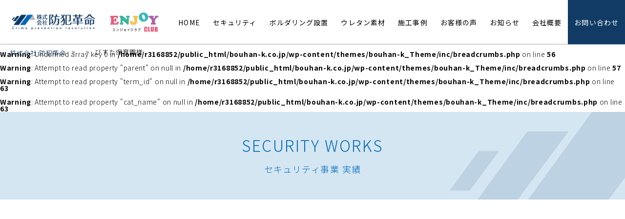

--- FILE ---
content_type: text/html; charset=UTF-8
request_url: https://bouhan-k.co.jp/voice/%E3%81%B3%E3%81%99%E3%81%9F%E4%BF%9D%E8%82%B2%E5%9C%92%E6%A7%98
body_size: 14426
content:
<!DOCTYPE html>
<html class="no-js" dir="ltr" lang="ja" prefix="og: https://ogp.me/ns#">
	<head>
		<!-- Google Tag Manager -->
		<script>(function(w,d,s,l,i){w[l]=w[l]||[];w[l].push({'gtm.start':
		new Date().getTime(),event:'gtm.js'});var f=d.getElementsByTagName(s)[0],
		j=d.createElement(s),dl=l!='dataLayer'?'&l='+l:'';j.async=true;j.src=
		'https://www.googletagmanager.com/gtm.js?id='+i+dl;f.parentNode.insertBefore(j,f);
		})(window,document,'script','dataLayer','GTM-WPLDKF5X');</script>
		<!-- End Google Tag Manager -->
		<meta charset="UTF-8">
		<meta name="author" content="//bouhan-k.co.jp">
		<meta http-equiv="X-UA-Compatible" content="IE=edge">
		<meta name="format-detection" content="telephone=no,address=no,email=no">	
		<meta name="viewport" content="width=device-width, initial-scale=1">
		<link rel="alternate" hreflang="ja" href="https://bouhan-k.co.jp/">
		<link rel="canonical" href="https://bouhan-k.co.jp/">
		<link rel="icon" href="https://bouhan-k.co.jp/wp-content/themes/bouhan-k_Theme/imgs/favicon.ico">
		<link rel="apple-touch-icon" href="https://bouhan-k.co.jp/wp-content/themes/bouhan-k_Theme/imgs/touch-icon.png">
		<link rel="stylesheet" href="https://bouhan-k.co.jp/wp-content/themes/bouhan-k_Theme/style.css?20260122063111">
		<link rel="stylesheet" href="https://bouhan-k.co.jp/wp-content/themes/bouhan-k_Theme/css/page.css?20260122063111">
		<link rel="stylesheet" href="https://bouhan-k.co.jp/wp-content/themes/bouhan-k_Theme/css/post.css?20260122063111">
		<link rel="stylesheet" href="https://bouhan-k.co.jp/wp-content/themes/bouhan-k_Theme/css/colorbox.css">
		<title>びすた保育園様 - 株式会社 防犯革命</title>
		
		<!-- All in One SEO 4.6.5 - aioseo.com -->
		<meta name="robots" content="max-image-preview:large" />
		<link rel="canonical" href="https://bouhan-k.co.jp/voice/%e3%81%b3%e3%81%99%e3%81%9f%e4%bf%9d%e8%82%b2%e5%9c%92%e6%a7%98" />
		<meta name="generator" content="All in One SEO (AIOSEO) 4.6.5" />
		<meta property="og:locale" content="ja_JP" />
		<meta property="og:site_name" content="株式会社 防犯革命 -" />
		<meta property="og:type" content="article" />
		<meta property="og:title" content="びすた保育園様 - 株式会社 防犯革命" />
		<meta property="og:url" content="https://bouhan-k.co.jp/voice/%e3%81%b3%e3%81%99%e3%81%9f%e4%bf%9d%e8%82%b2%e5%9c%92%e6%a7%98" />
		<meta property="article:published_time" content="2019-01-17T06:02:00+00:00" />
		<meta property="article:modified_time" content="2024-06-29T06:31:27+00:00" />
		<meta property="article:publisher" content="https://www.facebook.com/--185443255434633/" />
		<meta name="twitter:card" content="summary_large_image" />
		<meta name="twitter:title" content="びすた保育園様 - 株式会社 防犯革命" />
		<script type="application/ld+json" class="aioseo-schema">
			{"@context":"https:\/\/schema.org","@graph":[{"@type":"BreadcrumbList","@id":"https:\/\/bouhan-k.co.jp\/voice\/%e3%81%b3%e3%81%99%e3%81%9f%e4%bf%9d%e8%82%b2%e5%9c%92%e6%a7%98#breadcrumblist","itemListElement":[{"@type":"ListItem","@id":"https:\/\/bouhan-k.co.jp\/#listItem","position":1,"name":"\u5bb6"}]},{"@type":"Organization","@id":"https:\/\/bouhan-k.co.jp\/#organization","name":"\u682a\u5f0f\u4f1a\u793e \u9632\u72af\u9769\u547d","url":"https:\/\/bouhan-k.co.jp\/","sameAs":["https:\/\/www.facebook.com\/--185443255434633\/"]},{"@type":"Person","@id":"https:\/\/bouhan-k.co.jp\/author\/bouhan-k_autor#author","url":"https:\/\/bouhan-k.co.jp\/author\/bouhan-k_autor","name":"bouhan-k_Autor"},{"@type":"WebPage","@id":"https:\/\/bouhan-k.co.jp\/voice\/%e3%81%b3%e3%81%99%e3%81%9f%e4%bf%9d%e8%82%b2%e5%9c%92%e6%a7%98#webpage","url":"https:\/\/bouhan-k.co.jp\/voice\/%e3%81%b3%e3%81%99%e3%81%9f%e4%bf%9d%e8%82%b2%e5%9c%92%e6%a7%98","name":"\u3073\u3059\u305f\u4fdd\u80b2\u5712\u69d8 - \u682a\u5f0f\u4f1a\u793e \u9632\u72af\u9769\u547d","inLanguage":"ja","isPartOf":{"@id":"https:\/\/bouhan-k.co.jp\/#website"},"breadcrumb":{"@id":"https:\/\/bouhan-k.co.jp\/voice\/%e3%81%b3%e3%81%99%e3%81%9f%e4%bf%9d%e8%82%b2%e5%9c%92%e6%a7%98#breadcrumblist"},"author":{"@id":"https:\/\/bouhan-k.co.jp\/author\/bouhan-k_autor#author"},"creator":{"@id":"https:\/\/bouhan-k.co.jp\/author\/bouhan-k_autor#author"},"datePublished":"2019-01-17T15:02:00+09:00","dateModified":"2024-06-29T15:31:27+09:00"},{"@type":"WebSite","@id":"https:\/\/bouhan-k.co.jp\/#website","url":"https:\/\/bouhan-k.co.jp\/","name":"\u682a\u5f0f\u4f1a\u793e \u9632\u72af\u9769\u547d","inLanguage":"ja","publisher":{"@id":"https:\/\/bouhan-k.co.jp\/#organization"}}]}
		</script>
		<!-- All in One SEO -->

<link rel='dns-prefetch' href='//code.typesquare.com' />
<style id='wp-img-auto-sizes-contain-inline-css' type='text/css'>
img:is([sizes=auto i],[sizes^="auto," i]){contain-intrinsic-size:3000px 1500px}
/*# sourceURL=wp-img-auto-sizes-contain-inline-css */
</style>
<style id='classic-theme-styles-inline-css' type='text/css'>
/*! This file is auto-generated */
.wp-block-button__link{color:#fff;background-color:#32373c;border-radius:9999px;box-shadow:none;text-decoration:none;padding:calc(.667em + 2px) calc(1.333em + 2px);font-size:1.125em}.wp-block-file__button{background:#32373c;color:#fff;text-decoration:none}
/*# sourceURL=/wp-includes/css/classic-themes.min.css */
</style>
<link rel="https://api.w.org/" href="https://bouhan-k.co.jp/wp-json/" />	<style id='global-styles-inline-css' type='text/css'>
:root{--wp--preset--aspect-ratio--square: 1;--wp--preset--aspect-ratio--4-3: 4/3;--wp--preset--aspect-ratio--3-4: 3/4;--wp--preset--aspect-ratio--3-2: 3/2;--wp--preset--aspect-ratio--2-3: 2/3;--wp--preset--aspect-ratio--16-9: 16/9;--wp--preset--aspect-ratio--9-16: 9/16;--wp--preset--color--black: #000000;--wp--preset--color--cyan-bluish-gray: #abb8c3;--wp--preset--color--white: #ffffff;--wp--preset--color--pale-pink: #f78da7;--wp--preset--color--vivid-red: #cf2e2e;--wp--preset--color--luminous-vivid-orange: #ff6900;--wp--preset--color--luminous-vivid-amber: #fcb900;--wp--preset--color--light-green-cyan: #7bdcb5;--wp--preset--color--vivid-green-cyan: #00d084;--wp--preset--color--pale-cyan-blue: #8ed1fc;--wp--preset--color--vivid-cyan-blue: #0693e3;--wp--preset--color--vivid-purple: #9b51e0;--wp--preset--gradient--vivid-cyan-blue-to-vivid-purple: linear-gradient(135deg,rgb(6,147,227) 0%,rgb(155,81,224) 100%);--wp--preset--gradient--light-green-cyan-to-vivid-green-cyan: linear-gradient(135deg,rgb(122,220,180) 0%,rgb(0,208,130) 100%);--wp--preset--gradient--luminous-vivid-amber-to-luminous-vivid-orange: linear-gradient(135deg,rgb(252,185,0) 0%,rgb(255,105,0) 100%);--wp--preset--gradient--luminous-vivid-orange-to-vivid-red: linear-gradient(135deg,rgb(255,105,0) 0%,rgb(207,46,46) 100%);--wp--preset--gradient--very-light-gray-to-cyan-bluish-gray: linear-gradient(135deg,rgb(238,238,238) 0%,rgb(169,184,195) 100%);--wp--preset--gradient--cool-to-warm-spectrum: linear-gradient(135deg,rgb(74,234,220) 0%,rgb(151,120,209) 20%,rgb(207,42,186) 40%,rgb(238,44,130) 60%,rgb(251,105,98) 80%,rgb(254,248,76) 100%);--wp--preset--gradient--blush-light-purple: linear-gradient(135deg,rgb(255,206,236) 0%,rgb(152,150,240) 100%);--wp--preset--gradient--blush-bordeaux: linear-gradient(135deg,rgb(254,205,165) 0%,rgb(254,45,45) 50%,rgb(107,0,62) 100%);--wp--preset--gradient--luminous-dusk: linear-gradient(135deg,rgb(255,203,112) 0%,rgb(199,81,192) 50%,rgb(65,88,208) 100%);--wp--preset--gradient--pale-ocean: linear-gradient(135deg,rgb(255,245,203) 0%,rgb(182,227,212) 50%,rgb(51,167,181) 100%);--wp--preset--gradient--electric-grass: linear-gradient(135deg,rgb(202,248,128) 0%,rgb(113,206,126) 100%);--wp--preset--gradient--midnight: linear-gradient(135deg,rgb(2,3,129) 0%,rgb(40,116,252) 100%);--wp--preset--font-size--small: 13px;--wp--preset--font-size--medium: 20px;--wp--preset--font-size--large: 36px;--wp--preset--font-size--x-large: 42px;--wp--preset--spacing--20: 0.44rem;--wp--preset--spacing--30: 0.67rem;--wp--preset--spacing--40: 1rem;--wp--preset--spacing--50: 1.5rem;--wp--preset--spacing--60: 2.25rem;--wp--preset--spacing--70: 3.38rem;--wp--preset--spacing--80: 5.06rem;--wp--preset--shadow--natural: 6px 6px 9px rgba(0, 0, 0, 0.2);--wp--preset--shadow--deep: 12px 12px 50px rgba(0, 0, 0, 0.4);--wp--preset--shadow--sharp: 6px 6px 0px rgba(0, 0, 0, 0.2);--wp--preset--shadow--outlined: 6px 6px 0px -3px rgb(255, 255, 255), 6px 6px rgb(0, 0, 0);--wp--preset--shadow--crisp: 6px 6px 0px rgb(0, 0, 0);}:where(.is-layout-flex){gap: 0.5em;}:where(.is-layout-grid){gap: 0.5em;}body .is-layout-flex{display: flex;}.is-layout-flex{flex-wrap: wrap;align-items: center;}.is-layout-flex > :is(*, div){margin: 0;}body .is-layout-grid{display: grid;}.is-layout-grid > :is(*, div){margin: 0;}:where(.wp-block-columns.is-layout-flex){gap: 2em;}:where(.wp-block-columns.is-layout-grid){gap: 2em;}:where(.wp-block-post-template.is-layout-flex){gap: 1.25em;}:where(.wp-block-post-template.is-layout-grid){gap: 1.25em;}.has-black-color{color: var(--wp--preset--color--black) !important;}.has-cyan-bluish-gray-color{color: var(--wp--preset--color--cyan-bluish-gray) !important;}.has-white-color{color: var(--wp--preset--color--white) !important;}.has-pale-pink-color{color: var(--wp--preset--color--pale-pink) !important;}.has-vivid-red-color{color: var(--wp--preset--color--vivid-red) !important;}.has-luminous-vivid-orange-color{color: var(--wp--preset--color--luminous-vivid-orange) !important;}.has-luminous-vivid-amber-color{color: var(--wp--preset--color--luminous-vivid-amber) !important;}.has-light-green-cyan-color{color: var(--wp--preset--color--light-green-cyan) !important;}.has-vivid-green-cyan-color{color: var(--wp--preset--color--vivid-green-cyan) !important;}.has-pale-cyan-blue-color{color: var(--wp--preset--color--pale-cyan-blue) !important;}.has-vivid-cyan-blue-color{color: var(--wp--preset--color--vivid-cyan-blue) !important;}.has-vivid-purple-color{color: var(--wp--preset--color--vivid-purple) !important;}.has-black-background-color{background-color: var(--wp--preset--color--black) !important;}.has-cyan-bluish-gray-background-color{background-color: var(--wp--preset--color--cyan-bluish-gray) !important;}.has-white-background-color{background-color: var(--wp--preset--color--white) !important;}.has-pale-pink-background-color{background-color: var(--wp--preset--color--pale-pink) !important;}.has-vivid-red-background-color{background-color: var(--wp--preset--color--vivid-red) !important;}.has-luminous-vivid-orange-background-color{background-color: var(--wp--preset--color--luminous-vivid-orange) !important;}.has-luminous-vivid-amber-background-color{background-color: var(--wp--preset--color--luminous-vivid-amber) !important;}.has-light-green-cyan-background-color{background-color: var(--wp--preset--color--light-green-cyan) !important;}.has-vivid-green-cyan-background-color{background-color: var(--wp--preset--color--vivid-green-cyan) !important;}.has-pale-cyan-blue-background-color{background-color: var(--wp--preset--color--pale-cyan-blue) !important;}.has-vivid-cyan-blue-background-color{background-color: var(--wp--preset--color--vivid-cyan-blue) !important;}.has-vivid-purple-background-color{background-color: var(--wp--preset--color--vivid-purple) !important;}.has-black-border-color{border-color: var(--wp--preset--color--black) !important;}.has-cyan-bluish-gray-border-color{border-color: var(--wp--preset--color--cyan-bluish-gray) !important;}.has-white-border-color{border-color: var(--wp--preset--color--white) !important;}.has-pale-pink-border-color{border-color: var(--wp--preset--color--pale-pink) !important;}.has-vivid-red-border-color{border-color: var(--wp--preset--color--vivid-red) !important;}.has-luminous-vivid-orange-border-color{border-color: var(--wp--preset--color--luminous-vivid-orange) !important;}.has-luminous-vivid-amber-border-color{border-color: var(--wp--preset--color--luminous-vivid-amber) !important;}.has-light-green-cyan-border-color{border-color: var(--wp--preset--color--light-green-cyan) !important;}.has-vivid-green-cyan-border-color{border-color: var(--wp--preset--color--vivid-green-cyan) !important;}.has-pale-cyan-blue-border-color{border-color: var(--wp--preset--color--pale-cyan-blue) !important;}.has-vivid-cyan-blue-border-color{border-color: var(--wp--preset--color--vivid-cyan-blue) !important;}.has-vivid-purple-border-color{border-color: var(--wp--preset--color--vivid-purple) !important;}.has-vivid-cyan-blue-to-vivid-purple-gradient-background{background: var(--wp--preset--gradient--vivid-cyan-blue-to-vivid-purple) !important;}.has-light-green-cyan-to-vivid-green-cyan-gradient-background{background: var(--wp--preset--gradient--light-green-cyan-to-vivid-green-cyan) !important;}.has-luminous-vivid-amber-to-luminous-vivid-orange-gradient-background{background: var(--wp--preset--gradient--luminous-vivid-amber-to-luminous-vivid-orange) !important;}.has-luminous-vivid-orange-to-vivid-red-gradient-background{background: var(--wp--preset--gradient--luminous-vivid-orange-to-vivid-red) !important;}.has-very-light-gray-to-cyan-bluish-gray-gradient-background{background: var(--wp--preset--gradient--very-light-gray-to-cyan-bluish-gray) !important;}.has-cool-to-warm-spectrum-gradient-background{background: var(--wp--preset--gradient--cool-to-warm-spectrum) !important;}.has-blush-light-purple-gradient-background{background: var(--wp--preset--gradient--blush-light-purple) !important;}.has-blush-bordeaux-gradient-background{background: var(--wp--preset--gradient--blush-bordeaux) !important;}.has-luminous-dusk-gradient-background{background: var(--wp--preset--gradient--luminous-dusk) !important;}.has-pale-ocean-gradient-background{background: var(--wp--preset--gradient--pale-ocean) !important;}.has-electric-grass-gradient-background{background: var(--wp--preset--gradient--electric-grass) !important;}.has-midnight-gradient-background{background: var(--wp--preset--gradient--midnight) !important;}.has-small-font-size{font-size: var(--wp--preset--font-size--small) !important;}.has-medium-font-size{font-size: var(--wp--preset--font-size--medium) !important;}.has-large-font-size{font-size: var(--wp--preset--font-size--large) !important;}.has-x-large-font-size{font-size: var(--wp--preset--font-size--x-large) !important;}
/*# sourceURL=global-styles-inline-css */
</style>
</head>
	<body>
		<!-- Google Tag Manager (noscript) -->
		<noscript><iframe src="https://www.googletagmanager.com/ns.html?id=GTM-WPLDKF5X"
		height="0" width="0" style="display:none;visibility:hidden"></iframe></noscript>
		<!-- End Google Tag Manager (noscript) -->
		<svg aria-hidden="true" style="position: absolute; width: 0; height: 0; overflow: hidden;" version="1.1" xmlns="http://www.w3.org/2000/svg" xmlns:xlink="http://www.w3.org/1999/xlink">
<defs>
	<symbol id="icon-arrow-left01" viewBox="0 0 32 32">
		<title>arrow-left01</title>
		<path d="M26.244 4.489l-4.489-4.489-16 16 16 15.999 4.489-4.488-11.51-11.511z"></path>
	</symbol>
	<symbol id="icon-arrow-left02" viewBox="0 0 32 32">
		<title>arrow-left02</title>
		<path fill="#0f5ea0" style="fill: var(--color2, #0f5ea0)" d="M0 0h32v32h-32v-32z"></path>
		<path fill="#fff" style="fill: var(--color1, #fff)" d="M11.059 16l9.195-7.752 0.686 0.578-8.509 7.174 8.509 7.172-0.686 0.579z"></path>
	</symbol>
	<symbol id="icon-arrow-left03" viewBox="0 0 32 32">
		<title>arrow-left03</title>
		<path d="M11.059 16l9.195-7.752 0.686 0.578-8.509 7.174 8.509 7.173-0.686 0.579z"></path>
		</symbol>
	<symbol id="icon-arrow-right01" viewBox="0 0 32 32">
		<title>arrow-right01</title>
		<path d="M5.755 27.511l4.489 4.488 16-16-16-16-4.489 4.489 11.51 11.511z"></path>
	</symbol>
	<symbol id="icon-arrow-righ02" viewBox="0 0 32 32">
		<title>arrow-righ02</title>
		<path fill="#0f5ea0" style="fill: var(--color2, #0f5ea0)" d="M32 32h-32v-32h32v32z"></path>
		<path fill="#fff" style="fill: var(--color1, #fff)" d="M11.059 23.173l8.509-7.173-8.509-7.173 0.686-0.578 9.195 7.751-9.195 7.751z"></path>
	</symbol>
	<symbol id="icon-arrow-right03" viewBox="0 0 32 32">
		<title>arrow-righ03</title>
		<path d="M11.059 23.173l8.509-7.173-8.509-7.173 0.686-0.578 9.195 7.751-9.195 7.751z"></path>
	</symbol>
	<symbol id="icon-security01" viewBox="0 0 32 32">
		<title>セキュリティ事業部</title>
		<desc>自主警備型セキュリティ・ライフ ディフェンス エアの設置、店舗、オフィスなどに防犯カメラ・監視カメラを設置</desc>
		<path d="M29.664 18.834l-13.047-12.866c-0.394-0.388-1.030-0.384-1.424 0.010l-12.866 12.866c-0.388 0.388-0.386 1.017 0.002 1.406l4.726 0.002v10.155c0 0.555 0.45 1.005 1.005 1.005h5.442c-0.008-0.066-0.011-0.133-0.011-0.201v-8.85c0-1 0.81-1.81 1.81-1.81h1.207c1 0 1.81 0.811 1.81 1.81v8.849c0 0.068-0.004 0.135-0.012 0.201h5.643c0.555 0 1.005-0.451 1.005-1.005v-10.15l4.708 0.002c0.398-0.395 0.398-1.030 0-1.424z"></path>
		<path d="M6.999 1.669c0.17-0.169 0.229-0.417 0.154-0.644-0.031-0.095-0.085-0.182-0.154-0.252-0.17-0.169-0.417-0.229-0.644-0.154-1.472 0.48-2.828 1.313-3.922 2.409s-1.924 2.454-2.401 3.927c-0.074 0.228-0.014 0.474 0.155 0.644 0.070 0.070 0.158 0.123 0.252 0.154 0.333 0.107 0.69-0.075 0.798-0.407 0.845-2.608 2.904-4.672 5.511-5.522 0.095-0.031 0.181-0.085 0.252-0.155z"></path>
		<path d="M8.105 3.759c0.169-0.17 0.229-0.417 0.154-0.644-0.031-0.095-0.085-0.182-0.155-0.252-0.17-0.17-0.417-0.228-0.644-0.154-1.242 0.405-2.387 1.108-3.311 2.033s-1.624 2.071-2.026 3.315c-0.074 0.228-0.014 0.475 0.155 0.644 0.070 0.070 0.158 0.123 0.252 0.154 0.333 0.107 0.691-0.075 0.798-0.408 0.694-2.141 2.385-3.836 4.524-4.534 0.096-0.031 0.182-0.084 0.252-0.155z"></path>
		<path d="M5.503 9.467c0.517-1.597 1.778-2.86 3.374-3.381 0.332-0.109 0.514-0.466 0.406-0.799-0.031-0.095-0.085-0.182-0.155-0.252-0.169-0.17-0.416-0.229-0.645-0.154-1.98 0.646-3.545 2.214-4.187 4.195-0.074 0.228-0.014 0.475 0.155 0.644 0.070 0.070 0.157 0.123 0.252 0.154 0.228 0.074 0.474 0.014 0.644-0.155 0.071-0.070 0.123-0.157 0.154-0.252z"></path>
		<path d="M25 1.669c-0.169-0.169-0.229-0.417-0.154-0.644 0.031-0.095 0.084-0.182 0.154-0.252 0.169-0.169 0.416-0.229 0.645-0.154 1.472 0.48 2.828 1.313 3.922 2.409s1.924 2.454 2.401 3.927c0.074 0.228 0.014 0.474-0.155 0.644-0.070 0.070-0.157 0.123-0.252 0.154-0.332 0.107-0.691-0.075-0.798-0.407-0.845-2.608-2.904-4.672-5.511-5.522-0.095-0.031-0.181-0.085-0.252-0.155z"></path>
		<path d="M23.894 3.759c-0.169-0.17-0.229-0.417-0.154-0.644 0.031-0.095 0.084-0.182 0.154-0.252 0.169-0.17 0.416-0.228 0.645-0.154 1.242 0.405 2.387 1.108 3.311 2.033s1.624 2.071 2.026 3.315c0.074 0.228 0.015 0.475-0.155 0.644-0.070 0.070-0.157 0.123-0.252 0.154-0.332 0.107-0.691-0.075-0.798-0.408-0.694-2.141-2.385-3.836-4.524-4.534-0.096-0.031-0.183-0.084-0.253-0.155z"></path>
		<path d="M26.496 9.467c-0.517-1.597-1.778-2.86-3.374-3.381-0.332-0.109-0.515-0.466-0.406-0.799 0.031-0.095 0.084-0.182 0.154-0.252 0.169-0.17 0.416-0.229 0.645-0.154 1.98 0.646 3.545 2.214 4.187 4.195 0.074 0.228 0.015 0.475-0.155 0.644-0.070 0.070-0.157 0.123-0.252 0.154-0.228 0.074-0.474 0.014-0.644-0.155-0.070-0.070-0.123-0.157-0.154-0.252z"></path>
	</symbol>
	<symbol id="icon-security02" viewBox="0 0 32 32">
		<title>security02</title>
		<path fill="#0e63ab" style="fill: var(--color3, #0e63ab)" d="M30.584 14.86c0.233 0.199 0.348 0.516 0.273 0.834l-0.907 3.886c-0.105 0.456-0.56 0.739-1.019 0.634l-2.722-0.634 0.006-0.030 4.369-4.689z"></path>
		<path fill="#0e63ab" style="fill: var(--color3, #0e63ab)" d="M16.593 18.46c0.037-0.159 0.064-0.32 0.081-0.479 0.044-0.416 0.014-0.825-0.073-1.217-0.015-0.063-0.028-0.125-0.047-0.187l0.005 0.001c-0.001-0.003-0.002-0.007-0.003-0.011l4.915 1.144 3.16-3.389 1.571-1.693-18.625-4.361c-0.064-0.014-0.131-0.020-0.196-0.020-0.331 0-0.719 0.223-0.817 0.651l-1.18 5.067 3.065 0.714 1.431 0.329c-0.001 0.002-0.002 0.003-0.003 0.004l0.011 0.002c-0.307 0.351-0.553 0.762-0.719 1.218-0.057 0.148-0.104 0.304-0.142 0.465-0.107 0.463-0.125 0.933-0.063 1.393 0.009 0.056 0.014 0.113 0.025 0.169l-0.004-0c0.001 0.003 0.001 0.007 0.002 0.011l-6.489-1.511c-0.644-0.152-1.046-0.796-0.894-1.44l1.673-7.186c0.341-1.474 1.42-2.584 2.753-3.036 0.428-0.145 0.884-0.223 1.349-0.223 0.317 0 0.641 0.034 0.962 0.112l23.107 5.405c0.53 0.124 0.729 0.776 0.358 1.174l-9.2 9.878-6.665-1.549c0.001-0.001 0.002-0.003 0.002-0.003l-0.011-0.003c0.308-0.415 0.534-0.898 0.659-1.427z"></path>
		<path fill="#0e63ab" style="fill: var(--color3, #0e63ab)" d="M10.945 18.74c-0.004-0.007-0.007-0.011-0.011-0.017-0.226-0.371-0.334-0.786-0.32-1.211 0.003-0.142 0.024-0.287 0.057-0.432 0.037-0.162 0.091-0.317 0.162-0.459 0.246-0.516 0.681-0.911 1.211-1.103 0.239-0.091 0.496-0.138 0.762-0.138 0.168 0 0.338 0.021 0.502 0.057 0.432 0.101 0.803 0.323 1.090 0.627 0.384 0.405 0.611 0.951 0.607 1.528 0 0.162-0.017 0.32-0.057 0.486-0.135 0.577-0.486 1.056-0.955 1.356-0.257 0.162-0.543 0.273-0.854 0.317-0.108 0.020-0.216 0.027-0.327 0.027-0.168 0-0.338-0.020-0.502-0.061-0.57-0.133-1.055-0.48-1.366-0.979z"></path>
		<path fill="#0e63ab" style="fill: var(--color3, #0e63ab)" d="M1.418 19.114c1.293 0 2.342 1.033 2.374 2.318h3.651l1.26-1.559 0.556-0.694c0.001 0.002 0.002 0.003 0.002 0.004l0.007-0.009c0.071 0.155 0.152 0.307 0.243 0.456 0.477 0.767 1.189 1.33 2.031 1.619 0.101 0.033 0.202 0.064 0.306 0.088l-0.002 0.003c0.004 0 0.007 0.002 0.011 0.003l-2.8 3.461h-5.263c-0.030 1.286-1.081 2.321-2.375 2.321h-1.418v-8.013h1.418z"></path>
		<path fill="#0e63ab" style="fill: var(--color3, #0e63ab)" d="M12.319 11.977l-4.050-0.955 0.385-1.632 0.002-0.009 4.050 0.955z"></path>
	</symbol>
	<symbol id="icon-enjoy01" viewBox="0 0 32 32">
		<title>enjoy01</title>
		<path fill="#fff" style="fill: var(--color1, #fff)" d="M22.696 19.121c0.151 2.686 1.472 2.689 2.946 2.689 1.472 0 3.192 0.334 5.647-3.36 2.456-3.696-8.747-2.014-8.594 0.672zM28.116 19.447c-0.344 0-0.622-0.277-0.622-0.622 0-0.343 0.278-0.622 0.622-0.622s0.622 0.279 0.622 0.622c0 0.345-0.277 0.622-0.622 0.622z"></path>
		<path fill="#9fa0a0" style="fill: var(--color4, #9fa0a0)" d="M26.34 22.174l-0.697-0.008c-1.467 0-3.131 0-3.301-3.024-0.024-0.415 0.145-0.817 0.502-1.194 1.16-1.228 4.154-1.988 6.262-1.988 1.015 0 2.317 0.171 2.753 0.984 0.255 0.475 0.163 1.048-0.273 1.703-2.161 3.255-3.841 3.527-5.246 3.527v0zM29.106 16.67c-2.21 0-4.841 0.808-5.745 1.766-0.218 0.229-0.322 0.453-0.309 0.666 0.133 2.353 1.111 2.353 2.591 2.353l0.697 0.008c1.276 0 2.687-0.247 4.654-3.209 0.192-0.289 0.39-0.692 0.239-0.974-0.205-0.381-1-0.609-2.127-0.609v0z"></path>
		<path fill="#fff" style="fill: var(--color1, #fff)" d="M13.518 27.516c-2.782-4.832-7.801-5.080-9.321-1.463-1.518 3.616 10.626 3.729 9.321 1.463zM6.933 27.111c-0.146 0.311-0.516 0.445-0.827 0.3-0.312-0.147-0.446-0.517-0.3-0.829s0.516-0.445 0.828-0.299c0.311 0.145 0.446 0.515 0.299 0.827z"></path>
		<path fill="#9fa0a0" style="fill: var(--color4, #9fa0a0)" d="M9.863 29.386c-2.149 0-4.979-0.477-5.873-1.823-0.326-0.489-0.368-1.059-0.121-1.647 0.707-1.682 2.193-2.687 3.974-2.687 2.265 0 4.501 1.537 5.983 4.111 0.184 0.319 0.193 0.654 0.026 0.944-0.591 1.023-3.202 1.103-3.989 1.103v0zM7.843 23.939c-1.507 0-2.717 0.82-3.318 2.251-0.154 0.367-0.136 0.688 0.058 0.978 0.589 0.887 2.76 1.505 5.28 1.505 1.931 0 3.159-0.377 3.373-0.748 0.018-0.032 0.054-0.093-0.027-0.233-1.353-2.351-3.358-3.754-5.366-3.754v0z"></path>
		<path fill="#fff" style="fill: var(--color1, #fff)" d="M20.53 3.013c0 0-4.094-0.71-4.264 3.628-0.216 5.477 4.151 3.38 6.608 1.254s-2.344-4.882-2.344-4.882zM18.356 8.722c-0.309 0.149-0.681 0.018-0.83-0.291s-0.018-0.681 0.292-0.83c0.31-0.149 0.681-0.018 0.83 0.292 0.149 0.309 0.018 0.681-0.292 0.831z"></path>
		<path fill="#9fa0a0" style="fill: var(--color4, #9fa0a0)" d="M18.348 10.484c-0.662 0-1.205-0.216-1.614-0.64-0.606-0.63-0.883-1.712-0.825-3.216 0.143-3.622 2.84-4.013 3.993-4.013 0.403 0 0.676 0.046 0.687 0.048l0.116 0.042c0.123 0.071 3.030 1.759 3.212 3.65 0.066 0.676-0.209 1.285-0.813 1.809-1.294 1.122-3.225 2.32-4.757 2.32v0zM19.904 3.325c-1.177 0-3.169 0.432-3.282 3.329-0.052 1.303 0.159 2.21 0.625 2.695 0.273 0.284 0.634 0.422 1.101 0.422 1.338 0 3.148-1.156 4.292-2.146 0.426-0.37 0.613-0.763 0.571-1.203-0.119-1.238-2.008-2.601-2.801-3.069-0.088-0.010-0.27-0.029-0.507-0.029v0z"></path>
		<path fill="#fff" style="fill: var(--color1, #fff)" d="M20.043 24.274c-3.010-1.191-5.38 0.511-4.764 2.703 0.616 2.191 6.176-2.145 4.764-2.703zM17.805 26.408c-0.294 0.070-0.587-0.111-0.656-0.404-0.070-0.294 0.111-0.586 0.404-0.656s0.585 0.111 0.655 0.404c0.069 0.293-0.111 0.586-0.404 0.655z"></path>
		<path fill="#9fa0a0" style="fill: var(--color4, #9fa0a0)" d="M16.141 27.947c-0.619 0-1.046-0.31-1.204-0.873-0.236-0.843-0.094-1.667 0.404-2.323 0.923-1.219 2.898-1.572 4.833-0.807 0.345 0.136 0.509 0.439 0.438 0.809-0.209 1.1-2.917 3.195-4.47 3.195v0zM18.117 24.237c-0.951 0-1.756 0.343-2.209 0.942-0.36 0.474-0.462 1.079-0.287 1.702 0.051 0.184 0.15 0.355 0.52 0.355 0.93 0 2.586-1.076 3.389-2.002 0.399-0.46 0.386-0.648 0.386-0.649-0.62-0.223-1.224-0.346-1.798-0.346v0z"></path>
		<path fill="#fff" style="fill: var(--color1, #fff)" d="M20.582 13.429c-0.546-1.368-2.615-2.363-5.888 1.156-5.276 5.678 0.541 5.342 2.803 4.041 2.259-1.299 3.632-3.828 3.085-5.197zM14.624 18.010c-0.319 0.128-0.681-0.029-0.809-0.348s0.028-0.681 0.348-0.808 0.682 0.028 0.808 0.347c0.129 0.32-0.027 0.681-0.347 0.809z"></path>
		<path fill="#9fa0a0" style="fill: var(--color4, #9fa0a0)" d="M14.432 19.777c-1.089 0-1.843-0.354-2.123-0.997-0.43-0.986 0.265-2.437 2.124-4.437 1.94-2.087 3.397-2.525 4.277-2.525 1.188 0 1.917 0.764 2.202 1.479 0.64 1.607-0.903 4.294-3.239 5.637-0.875 0.503-2.178 0.843-3.241 0.843v0zM18.71 12.529c-0.739 0-1.99 0.399-3.756 2.298-2.207 2.375-2.129 3.357-1.992 3.669 0.216 0.495 1.014 0.57 1.471 0.57 0.935 0 2.122-0.308 2.888-0.748 2.176-1.252 3.383-3.626 2.932-4.758-0.258-0.646-0.834-1.031-1.542-1.031v0z"></path>
		<path fill="#fff" style="fill: var(--color1, #fff)" d="M8.613 10.71c-2.375-2.274-6.773-3.863-8.107-1.145-1.333 2.714 3.317 2.616 3.039 5.355s0.675 6.987 2.497 5.869c0 0 4.944-7.801 2.57-10.079zM5.002 13.972c-0.343 0-0.622-0.278-0.622-0.623s0.279-0.622 0.622-0.622c0.345 0 0.623 0.278 0.623 0.622s-0.277 0.623-0.623 0.623z"></path>
		<path fill="#9fa0a0" style="fill: var(--color4, #9fa0a0)" d="M5.552 21.328v0c-0.382 0-0.733-0.174-1.044-0.518-1.015-1.123-1.426-3.95-1.226-5.926 0.11-1.086-0.725-1.653-1.608-2.252-0.996-0.676-2.235-1.517-1.397-3.224 0.523-1.066 1.506-1.63 2.84-1.63 1.816 0 4.161 1.075 5.832 2.675 2.511 2.41-1.994 9.704-2.516 10.527l-0.043 0.070-0.070 0.043c-0.255 0.157-0.513 0.235-0.766 0.235v0zM3.117 8.488c-1.059 0-1.8 0.415-2.201 1.233-0.541 1.1 0.024 1.553 1.157 2.322 0.922 0.626 2.069 1.404 1.916 2.912-0.205 2.021 0.284 4.534 1.046 5.377 0.173 0.191 0.342 0.284 0.516 0.284v0c0.101 0 0.21-0.031 0.327-0.092 1.354-2.161 4.331-7.875 2.577-9.558-1.523-1.458-3.719-2.478-5.339-2.478v0z"></path>
	</symbol>
	<symbol id="icon-enjoy02" viewBox="0 0 32 32">
		<title>enjoy02</title>
		<path fill="#fff" style="fill: var(--color1, #fff)" d="M14.269 17.242h17.399v6.642h-17.399v-6.642z"></path>
		<path fill="#9fa0a0" style="fill: var(--color4, #9fa0a0)" d="M32.016 24.232h-18.095v-7.338h18.095v7.338zM14.617 23.536h16.703v-5.946h-16.703v5.946z"></path>
		<path fill="#fff" style="fill: var(--color1, #fff)" d="M31.668 17.242c0 1.597-3.895 2.892-8.699 2.892s-8.699-1.295-8.699-2.892c0-1.597 3.895-2.892 8.699-2.892s8.699 1.295 8.699 2.892z"></path>
		<path fill="#9fa0a0" style="fill: var(--color4, #9fa0a0)" d="M22.969 20.482c-4.386 0-9.048-1.135-9.048-3.24s4.661-3.24 9.048-3.24c4.386 0 9.047 1.135 9.047 3.24s-4.661 3.24-9.047 3.24zM22.969 14.697c-4.921 0-8.351 1.341-8.351 2.544s3.43 2.544 8.351 2.544 8.351-1.341 8.351-2.544-3.43-2.544-8.351-2.544z"></path>
		<path fill="#fff" style="fill: var(--color1, #fff)" d="M2.045 7.222c0.199 0.549-1.785 14.635-1.785 14.635l10.314 3.842-8.529-18.477z"></path>
		<path fill="#9fa0a0" style="fill: var(--color4, #9fa0a0)" d="M11.056 26.147l-11.073-4.125 0.028-0.2c0.777-5.521 1.896-13.947 1.792-14.533l0.469-0.173 8.784 19.030zM0.536 21.693l9.555 3.559-7.843-16.993c-0.247 2.902-1.302 10.522-1.711 13.434z"></path>
		<path fill="#fff" style="fill: var(--color1, #fff)" d="M10.574 6.125l9.124 18.477-8.433 1.216-9.219-18.595z"></path>
		<path fill="#9fa0a0" style="fill: var(--color4, #9fa0a0)" d="M11.12 26.092l-9.456-19.073 9.055-1.165 9.356 18.947-8.955 1.291zM2.426 7.426l8.983 18.117 7.911-1.141-8.892-18.006-8.002 1.030z"></path>
		</symbol>
	<symbol id="icon-instagram" viewBox="0 0 32 32">
		<title>防犯革命 / ENJOY CLUB インスタグラム</title>
		<path d="M16 2.9c4.25 0 4.8 0 6.45 0.1 1.55 0.050 2.4 0.35 2.95 0.55 0.75 0.3 1.3 0.65 1.85 1.2s0.9 1.1 1.2 1.85c0.2 0.55 0.5 1.4 0.55 2.95 0.1 1.7 0.1 2.2 0.1 6.45s0 4.8-0.1 6.45c-0.050 1.55-0.35 2.4-0.55 2.95-0.3 0.75-0.65 1.3-1.2 1.85s-1.1 0.9-1.85 1.2c-0.55 0.2-1.4 0.5-2.95 0.55-1.7 0.1-2.2 0.1-6.45 0.1s-4.8 0-6.45-0.1c-1.55-0.050-2.4-0.35-2.95-0.55-0.75-0.3-1.3-0.65-1.85-1.2s-0.9-1.1-1.2-1.85c-0.2-0.55-0.5-1.4-0.55-2.95-0.1-1.65-0.1-2.2-0.1-6.45s0-4.8 0.1-6.45c0.050-1.55 0.35-2.4 0.55-2.95 0.3-0.75 0.65-1.3 1.2-1.85s1.1-0.9 1.85-1.2c0.55-0.2 1.4-0.5 2.95-0.55 1.65-0.1 2.2-0.1 6.45-0.1zM16 0c-4.35 0-4.9 0-6.6 0.1s-2.85 0.35-3.9 0.75c-1.050 0.4-1.95 0.95-2.8 1.85-0.9 0.85-1.45 1.75-1.85 2.8-0.4 1-0.65 2.2-0.75 3.9s-0.1 2.25-0.1 6.6c0 4.35 0 4.9 0.1 6.6s0.35 2.85 0.75 3.9c0.4 1.050 0.95 1.95 1.85 2.85s1.8 1.45 2.85 1.85c1 0.4 2.2 0.65 3.9 0.75 1.65 0.050 2.2 0.050 6.55 0.050s4.9 0 6.6-0.1c1.7-0.1 2.85-0.35 3.9-0.75s1.95-0.95 2.85-1.85c0.9-0.9 1.45-1.8 1.85-2.85 0.4-1 0.65-2.2 0.75-3.9 0.050-1.65 0.050-2.2 0.050-6.55s0-4.9-0.1-6.6c-0.1-1.7-0.35-2.85-0.75-3.9s-0.95-1.95-1.85-2.85c-0.9-0.9-1.8-1.45-2.85-1.85-1-0.4-2.2-0.65-3.9-0.75-1.65-0.050-2.2-0.050-6.55-0.050v0z"></path>
		<path d="M16 7.8c-4.55 0-8.2 3.7-8.2 8.2 0 4.55 3.7 8.2 8.2 8.2s8.2-3.65 8.2-8.2c0-4.55-3.65-8.2-8.2-8.2zM16 21.35c-2.95 0-5.35-2.4-5.35-5.35s2.4-5.35 5.35-5.35c2.95 0 5.35 2.4 5.35 5.35s-2.4 5.35-5.35 5.35z"></path>
		<path d="M26.45 7.45c0 1.049-0.851 1.9-1.9 1.9s-1.9-0.851-1.9-1.9c0-1.049 0.851-1.9 1.9-1.9s1.9 0.851 1.9 1.9z"></path>
	</symbol>
	<symbol id="icon-facebook" viewBox="0 0 32 32">
		<title>防犯革命 / ENJOY CLUB facebook</title>
		<path d="M32 16.2c0-8.85-7.15-16-16-16s-16 7.15-16 16c0 8 5.85 14.6 13.5 15.8v-11.2h-4.050v-4.6h4.050v-3.5c0-4 2.4-6.2 6.050-6.2 1.75 0 3.6 0.3 3.6 0.3v3.95h-2c-2 0-2.6 1.25-2.6 2.5v3h4.45l-0.7 4.6h-3.8v11.15c7.65-1.2 13.5-7.8 13.5-15.8z"></path>
	</symbol>
	<symbol id="icon-youtube" viewBox="0 0 32 32">
		<title>ENJOY CLUB Youtube チャンネル</title>
		<path d="M31.85 11.3c-0.2-3.1-2.6-5.6-5.7-5.95-3.2-0.3-6.6-0.5-10.15-0.5s-6.95 0.15-10.15 0.5c-3.1 0.35-5.5 2.85-5.7 5.95-0.1 1.55-0.15 3.1-0.15 4.7s0.050 3.15 0.15 4.7c0.2 3.1 2.6 5.6 5.7 5.95 3.2 0.3 6.6 0.5 10.15 0.5s6.95-0.15 10.15-0.5c3.1-0.35 5.5-2.85 5.7-5.95 0.1-1.55 0.15-3.1 0.15-4.7s-0.050-3.15-0.15-4.7zM13.050 20.8v-9.6l7.85 4.8-7.85 4.8z"></path>
		</symbol>
	<symbol id="icon-warning" viewBox="0 0 36 32">
		<title>注意</title>
		<path fill="#e94951" style="fill: var(--color1, #e94951)" d="M35.649 26.723l-14.653-25.375c-1.291-1.853-4.94-1.74-6.119 0l-14.597 25.375c-0.954 1.853 0.786 5.109 3.032 5.277h29.305c2.246-0.225 3.986-3.425 3.032-5.277zM17.965 27.453c-1.291 0-2.358-1.067-2.358-2.358s1.067-2.358 2.358-2.358c1.291 0 2.358 1.067 2.358 2.358s-1.067 2.358-2.358 2.358zM20.323 10.779l-0.786 8.253c-0.056 1.067-0.561 1.909-1.572 1.909s-1.516-0.842-1.572-1.909l-0.786-8.253c0-0.225 0-0.73 0-0.786 0-0.842 0.449-1.572 1.123-2.021 0.337-0.281 0.786-0.393 1.179-0.393 0.449 0 0.842 0.168 1.179 0.393 0.674 0.393 1.123 1.179 1.123 2.021 0.112 0.056 0.112 0.561 0.112 0.786z"></path>
	</symbol>
</defs>
</svg>
		<header id="header" class="header_fixed">
			<nav>
				<div class="menu_item_logo">
					<h1><a href="https://bouhan-k.co.jp" class="nav_logo"><img src="https://bouhan-k.co.jp/wp-content/themes/bouhan-k_Theme/imgs/common/h_logo.png" alt="株式会社 防犯革命"></a></h1>
					<p><img src="https://bouhan-k.co.jp/wp-content/themes/bouhan-k_Theme/imgs/common/enjoy_logo.png" alt="ENJOY CLUB エンジョイクラブ"></p>
				</div>
				<div class="drawer">
					<div class="nav_toggle">
						<span class="nav_toggle_icon"></span>
						<span class="nav_toggle_icon"></span>
						<span class="nav_toggle_icon"></span>
					</div>
				</div>
				<div id="normal"  class="nav_menu dropmenu">
					<ul class="menu_list">
						<li class="menu_item">
							<a href="https://bouhan-k.co.jp"><svg class="icon-arrow-right01"><use xlink:href="#icon-arrow-right01"/></svg>HOME</a>
						</li>
						<li class="menu_item">
							<a href="https://bouhan-k.co.jp/service/security"><svg class="icon-arrow-right01"><use xlink:href="#icon-arrow-right01"/></svg>セキュリティ</a>
						</li>
						<li class="menu_item">
							<a href="https://bouhan-k.co.jp/bouldering"><svg class="icon-arrow-right01"><use xlink:href="#icon-arrow-right01"/></svg>ボルダリング設置</a>
							<ul class="sub_menu">
								<li class="menu_item">
									<a href="https://bouhan-k.co.jp/bouldering/service"><svg class="icon-arrow-right01"><use xlink:href="#icon-arrow-right01"/></svg>ボルダリング設置サービス</a>
								</li>
								<li class="menu_item">
									<a href="https://bouhan-k.co.jp/bouldering/price"><svg class="icon-arrow-right01"><use xlink:href="#icon-arrow-right01"/></svg>料金・施工の流れ</a>
								</li>
								<li class="menu_item">
									<a href="https://bouhan-k.co.jp/enjoy-works/bouldering"><svg class="icon-arrow-right01"><use xlink:href="#icon-arrow-right01"/></svg>施工事例</a>
								</li>
								<li class="menu_item">
									<a href="https://bouhan-k.co.jp/voice"><svg class="icon-arrow-right01"><use xlink:href="#icon-arrow-right01"/></svg>お客様の声</a>
								</li>
							</ul>
						</li>
						<li class="menu_item">
							<a href="https://bouhan-k.co.jp/urethane"><svg class="icon-arrow-right01"><use xlink:href="#icon-arrow-right01"/></svg>ウレタン素材</a>
						</li>
						<li class="menu_item">
							<a href="javascript:void(0)">施工事例</a>
							<ul class="sub_menu">
								<li class="menu_item">
									<a href="https://bouhan-k.co.jp/security-works/"><svg class="icon-arrow-right01"><use xlink:href="#icon-arrow-right01"/></svg>セキュリティ事業 施工実績</a>
								</li>
								<li class="menu_item">
									<a href="https://bouhan-k.co.jp/enjoy-works/"><svg class="icon-arrow-right01"><use xlink:href="#icon-arrow-right01"/></svg>エンジョイクラブ 施工実績</a>
								</li>
							</ul>
						</li>
						<li class="menu_item">
							<a href="https://bouhan-k.co.jp/voice/"><svg class="icon-arrow-right01"><use xlink:href="#icon-arrow-right01"/></svg>お客様の声</a>
						</li>
						<li class="menu_item">
							<a href="https://bouhan-k.co.jp/news/"><svg class="icon-arrow-right01"><use xlink:href="#icon-arrow-right01"/></svg>お知らせ</a>
						</li>
						<li class="menu_item">
							<a href="https://bouhan-k.co.jp/company/"><svg class="icon-arrow-right01"><use xlink:href="#icon-arrow-right01"/></svg>会社概要</a>
						</li>
						<li class="menu_item menu_contact">
							<a href="https://bouhan-k.co.jp/contact/"><svg class="icon-arrow-right01"><use xlink:href="#icon-arrow-right01"/></svg>お問い合わせ </a>
						</li>
						<li class="menu_item menu_privacypolicy">
							<a href="https://bouhan-k.co.jp/privacy-policy/"><svg class="icon-arrow-right01"><use xlink:href="#icon-arrow-right01"/></svg>プライバシーポリシー</a>
						</li>
						<li class="menu_item">
							<ul class="h_sns">
								<li><a href="https://www.instagram.com/bouhan_enjoyclub/" target="_blank"><svg><use xlink:href="#icon-instagram"/></svg></a></li>
								<li><a href="https://www.facebook.com/株式会社防犯革命-enjoy-club-102885644551631/" target="_blank"><svg><use xlink:href="#icon-facebook"/></svg></a></li>
								<li><a href="https://www.youtube.com/channel/UCbqkNwvrQOPZUzjD-sryhew" target="_blank"><svg><use xlink:href="#icon-youtube"/></svg></a></li>
							</ul>
						</li>
					</ul>
				</div>
			</nav>
		</header>
		<main id="main">			<br />
<b>Warning</b>:  Undefined array key 0 in <b>/home/r3168852/public_html/bouhan-k.co.jp/wp-content/themes/bouhan-k_Theme/inc/breadcrumbs.php</b> on line <b>56</b><br />
<br />
<b>Warning</b>:  Attempt to read property "parent" on null in <b>/home/r3168852/public_html/bouhan-k.co.jp/wp-content/themes/bouhan-k_Theme/inc/breadcrumbs.php</b> on line <b>57</b><br />
<br />
<b>Warning</b>:  Attempt to read property "term_id" on null in <b>/home/r3168852/public_html/bouhan-k.co.jp/wp-content/themes/bouhan-k_Theme/inc/breadcrumbs.php</b> on line <b>63</b><br />
<br />
<b>Warning</b>:  Attempt to read property "cat_name" on null in <b>/home/r3168852/public_html/bouhan-k.co.jp/wp-content/themes/bouhan-k_Theme/inc/breadcrumbs.php</b> on line <b>63</b><br />
<div id="breadcrumb" class="clearfix"><ul><li itemscope="" itemtype="http://data-vocabulary.org/Breadcrumb"></li><li itemscope itemtype="http://data-vocabulary.org/Breadcrumb"><a href="https://bouhan-k.co.jp/" itemprop="url"><span itemprop="title">株式会社 防犯革命</span></a>&gt;</li><li itemscope itemtype="http://data-vocabulary.org/Breadcrumb"><a href="" itemprop="url"><span itemprop="title"></span></a>&gt;</li><li>びすた保育園様</li></ul></div>			<div class="mainvisual bg_security">
				<h1 class="heading">SECURITY WORKS<br><span>セキュリティ事業 実績</span></h1>
			</div>
			<div class="post_blk">
				<div class="work_title security_title effect">
					<p>Work</p>
				</div>
				<div class="work_post">
					<article class="article_item effect">
						<section class="entry_cont">
														<div class="post_head">
								<h1 class="post_title">
								<span>
																	</span>
															</h1>
							</div>
							<div class="work_thumb">
															</div>
							<div class="works_cont_img security_cont_blk">
								<div class="pre_img">
									<h2>施工前</h2>
																	</div>
								<div class="arrow_img">
									<img src="https://bouhan-k.co.jp/wp-content/themes/bouhan-k_Theme/imgs/post/security/security_arrow_pc.png" class="arrow_pc" alt="施工前 施工後">
									<img src="https://bouhan-k.co.jp/wp-content/themes/bouhan-k_Theme/imgs/post/security/security_arrow_sp.png" class="arrow_sp" alt="施工前 施工後">
								</div>
								<div class="in_img">
									<h2></h2>
																	</div>
								<div class="arrow_img">
									<img src="https://bouhan-k.co.jp/wp-content/themes/bouhan-k_Theme/imgs/post/security/security_arrow_pc.png" class="arrow_pc" alt="施工前 施工後">
									<img src="https://bouhan-k.co.jp/wp-content/themes/bouhan-k_Theme/imgs/post/security/security_arrow_sp.png" class="arrow_sp" alt="施工前 施工後">
								</div>
								<div class="after_img">
									<h2>施工後</h2>
																	</div>
							</div>
							<div class="post_cont">
															</div>
													</section>
					</article>
					
					<div class="post-navigation post-navigation_blu effect">
												<div class="prev-navi"><svg lass="arrow_blu"><use xlink:href="#icon-arrow-left03"/></svg> <a href="https://bouhan-k.co.jp/voice/%e6%94%be%e8%aa%b2%e5%be%8c%e7%ad%89%e3%83%87%e3%82%a4%e3%82%b5%e3%83%bc%e3%83%93%e3%82%b9-%e3%81%b2%e3%81%be%e3%82%8f%e3%82%8a%e6%a1%9c%e6%9c%a8%e6%a0%a1%e6%a7%98" rel="prev">PREV</a></div>
												<div class="next-navi"><a href="https://bouhan-k.co.jp/voice/%e8%81%96%e5%85%89%e5%b9%bc%e7%a8%9a%e5%9c%92%e6%a7%98" rel="next">NEXT</a> <svg class="arrow_blu"><use xlink:href="#icon-arrow-right03"/></svg></div>
					    					</div>
					<div class="list_btn list_btn_blu effect">
						<a href="https://bouhan-k.co.jp/security-works">
							<span>セキュリティ施工実績 一覧</span>
							<svg class="icon-arrow-right01 arrow_blu">
								<use xlink:href="#icon-arrow-right01"/>
							</svg>
						</a>
					</div>
				</div>
			</div>
			
						<section id="section__contact_link">
				<a href="https://bouhan-k.co.jp/contact/">
					<div class="contact_link">
						<p class="text01">お問い合わせ</p>
						<p class="text02">ご相談、施工に関するお問合せなど、お気軽にお問合せください。</p>
					</div>
				</a>
			</section>						<footer>
				<div class="inner f_blk">
					<div class="f_logo">
						<a href="https://bouhan-k.co.jp"><img src="https://bouhan-k.co.jp/wp-content/themes/bouhan-k_Theme/imgs/front/f_logo.jpg" alt="株式会社 防犯革命"></a>
						<p><img src="https://bouhan-k.co.jp/wp-content/themes/bouhan-k_Theme/imgs/common/f_enjoy_logo.jpg" alt="ENJOY CLUB エンジョイクラブ"></p>
					</div>
					<ul class="f_adress">
						<li class="list_title">Adress</li>
						<li>株式会社 防犯革命</li>
						<li class="list_adress">〒542-0063<br>
							大阪市中央区東平2-3-9 RSビル上六 4階<br>
							&lt;東京事業所&gt;<br>
							〒150-0013<br>
							東京都渋谷区恵比寿3丁目1-6 ティアラ恵比寿1階
						</li>
						<li class="list_tel">TEL　<a href="tel:0667771070">06 (6777) 1070</a></li>
						<li>FAX　06 (6777) 1069</li>
						<li class="f_sns">
							<ul>
								<li><a href="https://www.instagram.com/bouhan_enjoyclub/" target="_blank"><svg><use xlink:href="#icon-instagram"/></svg></a></li>
								<li><a href="https://www.facebook.com/株式会社防犯革命-enjoy-club-102885644551631/" target="_blank"><svg><use xlink:href="#icon-facebook"/></svg></a></li>
								<li><a href="https://www.youtube.com/channel/UCbqkNwvrQOPZUzjD-sryhew" target="_blank"><svg><use xlink:href="#icon-youtube"/></svg></a></li>
							</ul>
						</li>
					</ul>
					<ul>
						<li class="list_title">Sitemap</li>
						<li><a href="https://bouhan-k.co.jp">TOP</a></li>
						<li><a href="https://bouhan-k.co.jp/service/security">セキュリティ</a></li>
                        <li><a href="https://bouhan-k.co.jp/bouldering">ボルダリング設置</a></li>
                        <li><a href="https://bouhan-k.co.jp/urethane">ウレタン素材</a></li>
                        <li><a href="https://bouhan-k.co.jp/security-works">セキュリティ事業 施工実績</a></li>
                        <li><a href="https://bouhan-k.co.jp/enjoy-works">エンジョイクラブ 施工実績</a></li>
						<li><a href="https://bouhan-k.co.jp/news/">お知らせ</a></li>
						<li><a href="https://bouhan-k.co.jp/company/">会社概要</a></li>
						<li><a href="https://bouhan-k.co.jp/contact/">お問い合わせ</a></li>
						<li><a href="https://bouhan-k.co.jp/privacy-policy/">プライバシーポリシー</a></li>
					</ul>
					<ul>
						<li class="list_title">Contact</li>
						<li class="item_contact_btn">
							<p>ボルダリング設置のお見積もり</p>
							<a href="https://bouhan-k.co.jp/bouldering-estimate/">お見積もりフォーム</a>
						</li>
						<li class="item_contact_btn">
							<p>メールでのお問い合わせ</p>
							<a href="https://bouhan-k.co.jp/contact/">お問い合わせフォーム</a>
						</li>
						<li class="item_tel">
							<p>お電話でのお問い合わせ</p>
							<a href="tel:0120976926">0120-976-926</a><br>
							<span>24時間・年中無休で受け付けております。</span>
						</li>
					</ul>
				</div>
				<div class="copyright">©Bouhan Kakumei</div>
				<div id="flowting-estimate">
					<a href="https://bouhan-k.co.jp/bouldering-estimate" data-scroll>
						<img src="https://bouhan-k.co.jp/wp-content/themes/bouhan-k_Theme/imgs/common/flowting-estimate.png" alt="ボルダリング設置のお問い合わせ">
					</a>
				</div>
				<div id="flowting-tel">
					<a href="tel:0120976926" data-scroll>
						<img src="https://bouhan-k.co.jp/wp-content/themes/bouhan-k_Theme/imgs/common/flowting-tel.png?202103191411" alt="お電話でのお問い合わせ">
					</a>
				</div>
			</footer>
			
		</main> 
		<script type="text/javascript" src="https://ajax.googleapis.com/ajax/libs/jquery/3.2.1/jquery.min.js"></script>
		<script src="https://bouhan-k.co.jp/wp-content/themes/bouhan-k_Theme/js/jquery.colorbox-min.js"></script>
		<script src="https://bouhan-k.co.jp/wp-content/themes/bouhan-k_Theme/js/common.js"></script>
		<script>
			$(function() {
				$('.nav_toggle').on('click', function () {
			  	$(this).toggleClass('open');
					$('.nav_menu').toggleClass('open');
				});
			});
		</script>
		<script>
			$(function(){
				$('.effect').css("opacity","0");
				$(window).scroll(function (){
					$('.effect').each(function(){
						var ef = $(this).offset().top;
						var sc = $(window).scrollTop();
						var wh = $(window).height();
						if (sc > ef - wh + 100){
							$(this).animate({ 
								"opacity": "1"
							}, 1000);}
					});
				});
			});
		</script>
		<script>
			$(function(){
			    $('#post_tab_cont .hide[id != "tab1"]').hide();
			    $("a.tab_switch").click(function(){
			        $("#post_tab_cont .hide").hide();
			        $($(this).attr("href")).show();
			        $(".current").removeClass("current");
			        $(this).addClass("current");
			        return false;
			    });
			});
		</script>
		<script>
			$(function() {
		    $(".single").colorbox({
		    	maxWidth:"90%",
					maxHeight:"90%",
		    	opacity: 0.7
				});
			});
		</script>
		<script type="speculationrules">
{"prefetch":[{"source":"document","where":{"and":[{"href_matches":"/*"},{"not":{"href_matches":["/wp-*.php","/wp-admin/*","/wp-content/uploads/*","/wp-content/*","/wp-content/plugins/*","/wp-content/themes/bouhan-k_Theme/*","/*\\?(.+)"]}},{"not":{"selector_matches":"a[rel~=\"nofollow\"]"}},{"not":{"selector_matches":".no-prefetch, .no-prefetch a"}}]},"eagerness":"conservative"}]}
</script>
	<script>
		var thanksPage = {
			5707: 'https://bouhan-k.co.jp/bouldering/thanks',
			5793: 'https://bouhan-k.co.jp/bouldering-home/thanks',
			5886: 'https://bouhan-k.co.jp/contact/thanks',
			5885: 'https://bouhan-k.co.jp/bouldering-estimate/thanks',
		};
			document.addEventListener( 'wpcf7mailsent', function( event ) {
			location = thanksPage[event.detail.contactFormId];
		}, false );
	</script>	</body>
</html>

--- FILE ---
content_type: text/css
request_url: https://bouhan-k.co.jp/wp-content/themes/bouhan-k_Theme/style.css?20260122063111
body_size: 4624
content:
@charset "UTF-8";
/*
Theme Name: bouhan-k_Theme
Theme URI: https://bouhan-k.co.jp/
Description: 防犯革命 original template
*/
@import url(https://fonts.googleapis.com/earlyaccess/notosansjp.css);
/* reset
--------------------------------------------------*/
html, body, h1, h2, h3, h4, ul, ol, dl, li, dt, dd, p, div, span, img, a, table, tr, th, td {
  margin: 0;
  padding: 0;
  border: 0;
  font-weight: 300;
  font-size: 100%;
  vertical-align: middle;
  letter-spacing: 0.08em; }
html, body {
  height: 100%; }
html {
  font-size: 62.5%; }
body {
  font-family: -apple-system, BlinkMacSystemFont, Lato, "Noto Sans JP", "游ゴシック Medium", "游ゴシック体", "Yu Gothic Medium", YuGothic, "ヒラギノ角ゴ ProN", "Hiragino Kaku Gothic ProN", "メイリオ", Meiryo, "ＭＳ Ｐゴシック", "MS PGothic", sans-serif;
  font-size: 14px;
  font-size: 1.4rem;
  line-height: 1;
  -ms-text-size-adjust: 100%;
  -webkit-text-size-adjust: 100%;
  letter-spacing: 0.05em; }
article, header, footer, aside, figure, figcaption, nav, section {
  display: block; }
svg {
  vertical-align: middle; }
svg:not(:root) {
  overflow: hidden; }
*, *:before, *:after {
  -moz-box-sizing: border-box;
  -webkit-box-sizing: border-box;
  box-sizing: border-box; }
a {
  margin: 0;
  padding: 0;
  font-size: 100%;
  vertical-align: baseline;
  background: transparent;
  text-decoration: none;
  color: #113b64; }
h1 {
  line-height: 1.2;
}
ol,
ul,
li {
  list-style: none; }
input:focus,
textarea:focus {
  outline: none; }
[hidden="true"] {
  display: none; }
img {
  width: 100%;
  max-width: 100%;
  height: auto;
  vertical-align: bottom; }
table {
  border-collapse: collapse;
  border-spacing: 0; }
video {
  width: 100%;
  height: auto; }
/* clearfix */
.clearfix {
  *zoom: 1; }
  .clearfix:after {
    content: ".";
    display: block;
    clear: both;
    height: 0;
    visibility: hidden; }
.grecaptcha-badge { visibility: hidden; }
/* header
--------------------------------------------------*/
#header {
	position: fixed;
	top: 0;
	left: 0;
	width: 100%;
	box-shadow: 0 1px 3px rgba(0, 0, 0, 0.12), 0 1px 2px rgba(0, 0, 0, 0.24);
	z-index: 995;
}
nav {
	position: relative;
	width: 100%;
	height: 58px;
	background-color: #fff;
}
nav .menu_item_logo {
	display: -webkit-box;
	display: -ms-flexbox;
	display: flex;
	-webkit-box-align: center;
	-ms-flex-align: center;
	align-items: center;
	width: calc(100% - 60px);
	height: 58px;
}
nav .menu_item_logo .nav_logo {
	padding: 0 30px 0 20px;
}
nav .menu_item_logo .nav_logo img {
	width: auto;
	height: 28px;
}
nav .menu_item_logo p img {
	width: auto;
	height: 34px;
}
nav .drawer {
	display: -webkit-box;
	display: -ms-flexbox;
	display: flex;
	-webkit-box-align: center;
	-ms-flex-align: center;
	align-items: center;
	position: absolute;
	top: 0;
	right: 0;
	height: 58px;
	padding: 0 1em;
	z-index: 9999;
}
.nav_toggle {
	z-index: 9999;
}
.nav_toggle .nav_toggle_icon {
	position: relative;
	display: block;
	height: 2px;
	width: 30px;
	background: #5c6b80;
	-webkit-transition: ease .5s;
	transition: ease .5s;
}
.nav_toggle .nav_toggle_icon:nth-child(1) {
	top: 0;
}
.nav_toggle .nav_toggle_icon:nth-child(2) {
	margin: 8px 0;
}
.nav_toggle .nav_toggle_icon:nth-child(3) {
	top: 0;
}
.nav_toggle.open .nav_toggle_icon:nth-child(1) {
	top: 10px;
	-webkit-transform: rotate(45deg);
	transform: rotate(45deg);
}
.nav_toggle.open .nav_toggle_icon:nth-child(2) {
	-webkit-transform: translateY(-50%);
	transform: translateY(-50%);
	opacity: 0;
}
.nav_toggle.open .nav_toggle_icon:nth-child(3) {
	top: -10px;
	-webkit-transform: rotate(-45deg);
	transform: rotate(-45deg);
}
.nav_menu {
	width: 100%;
	height: calc( 100vh - 58px );
	background-color: #fff;
	-webkit-transform: translateX(100%);
	transform: translateX(100%);
	-webkit-transition: ease .5s;
	transition: ease .5s;
	z-index: 1200;
}
.nav_menu.open {
	-webkit-transform: translateX(0);
	transform: translateX(0);
	overflow-y: auto;
	-webkit-overflow-scrolling: touch;
}
.nav_menu a,
.menu_item a {
	text-decoration: none;
	color: inherit;
	cursor: pointer;
}
.nav_menu a .icon-arrow-right01,
.menu_item a .icon-arrow-right01 {
	width: 8px;
	height: 11px;
	margin: 0 5px 0 0;
	vertical-align: baseline;
}
.menu_list {
	display: -webkit-box;
	display: -ms-flexbox;
	display: flex;
	-webkit-box-orient: vertical;
  	-webkit-box-direction: normal;
  	-ms-flex-direction: column;
  	flex-direction: column;
  	padding: 30px 0 40px;
}
.menu_item a {
	margin: 0 0 18px;
	padding: 12px 30px;
	display: block;
	font-size: 1.6rem;
	font-weight: 400;
}
.sub_menu {
	margin: 0 0 0 25px;
}
.menu_contact a {
	margin: 18px 0 0;
	padding: 20px 30px;
	background-color: #113b64;
	color: #fff;
}
.menu_contact a .icon-arrow-right01 {
	fill: #fff;
}
.menu_privacypolicy a {
	font-size: 1.4rem;
}
.h_sns {
	display:-webkit-box;
  	display:-ms-flexbox;
  	display:flex;
	margin: 0 0 0 25px;
}
.h_sns li {
	margin: 0 35px 0 0;
}
.h_sns li:last-child {
	margin: 0;
}
.h_sns li a {
	display: inline;
	margin: 0;
	padding: 0
}
.h_sns svg {
	width: 40px;
	height: 40px;
	padding: 5px;
	fill: #113b64;
}
@media screen and (min-width: 480px) {
	.menu_item a {
		margin: 0 0 20px;
		padding: 12px 50px;
	}
	.menu_contact a {
		margin: 20px 0 0;
		padding: 20px 50px;
	}
	.sub_menu {
		margin: 0 0 0 30px;
	}
	.h_sns {
		margin: 0 0 0 45px;
	}
	.h_sns li {
		margin: 0 40px 0 0;
	}
}
@media screen and (min-width: 1025px) {
	nav,
	nav .menu_item_logo,
	nav .drawer {
		height: 68px;
	}
	nav .menu_item_logo {
		width: 560px;
	}
	nav .menu_item_logo .nav_logo {
		padding: 0 40px 0 24px;
	}
	nav .menu_item_logo .nav_logo img {
		height: 32px;
	}
	nav .menu_item_logo p img {
		height: 40px;
	}
	.nav_menu {
		height: calc( 100vh - 68px )
	}
}
@media screen and (min-width: 1280px) {
	nav {
		display: -webkit-box;
		display: -ms-flexbox;
		display: flex;
		-webkit-box-orient: horizontal;
	  	-webkit-box-direction: normal;
	  	-ms-flex-direction: row;
	  	flex-direction: row;
	  	height: 90px;
	}
	nav .menu_item_logo {
		width: 475px;
		height: 90px;
	}
	nav .menu_item_logo .nav_logo {
		padding: 0 30px 0 24px;
	}
	nav .drawer {
		display: none;
	}
	.nav_menu {
		width: 100%;
		height: auto;
		-webkit-transform: translateX(0);
		transform: translateX(0);
	}
	.menu_list {
		-webkit-flex-flow: row;
		-moz-flex-flow: row;
		-ms-flex-flow: row;
		flex-flow: row;
		-webkit-box-pack: end;
		-moz-box-pack: end;
		-ms-flex-pack: end;
		-webkit-justify-content: flex-end;
		justify-content: flex-end;
		padding: 0;
	}
	.menu_item a {
		margin: 0;
		padding: 39px 13px 38px 13px;
		font-size: 1.4rem;
	}
	.menu_item a .icon-arrow-right01 {
		display: none;
	}
	.menu_privacypolicy a {
		display: none;
	}
	#normal li ul {
		display: none;
		margin: 0;
	}
	#normal li:hover ul {
		display: block;
	}
	.dropmenu {
		*zoom: 1;
	}
	.dropmenu:before, .dropmenu:after {
		content: "";
		display: table;
	}
	.dropmenu:after {
		clear: both;
	}
	.dropmenu li {
		position: relative;
	}
	.dropmenu li ul {
		position: absolute;
		z-index: 9999;
		top: 100%;
		left: 0;
	}
	.dropmenu li ul li {
		width: 100%;
		height: auto;
	}
	.dropmenu li ul li a {
		width: 230px;
		padding: 24px 20px;
		border-top: 1px solid #113b64;
		background: #fff;
		text-align: left;
	}
	.dropmenu li:hover > a {
		background: #113b64;
		color: #fff;
	}
	.dropmenu li a:hover {
		background: #113b64;
		color: #fff;
	}
}
@media screen and (min-width: 1480px) {
	nav .menu_item_logo {
		width: 500px;
	}
	nav .menu_item_logo .nav_logo img {
		height: 38px;
	}
	nav .menu_item_logo p img {
		height: 48px;
	}
	.menu_item a {
		padding: 39px 18px 38px 18px;
	}
}

/* main
--------------------------------------------------*/
#main {
  position: relative;
  width: 100%;
  background-color: #fff;
  overflow: hidden;
  z-index: 0; }

/* section
--------------------------------------------------*/
section {
  padding: 60px 0; }
  section .inner {
    width: 90%;
    max-width: 1500px;
    margin: 0 auto; }
  section h2 {
    margin-bottom: 30px; }

.bg_color {
  background-color: #f4f4f6; }

@media screen and (min-width: 769px) {
  section {
    padding: 80px 0; }
    section .inner {
      width: 95%; }
    section h2 {
      margin-bottom: 40px; } }
@media screen and (min-width: 1025px) {
  section h2 {
    margin-bottom: 50px; } }
@media screen and (min-width: 1281px) {
  section {
    padding: 100px 0; } }
@media screen and (min-width: 1281px) {
  section {
    padding: 120px 0; } }
.br_sp { display: none; }
.br_pc { display: block; }

@media screen and (min-width: 601px) {
  .br_sp { display: block; }
  .br_pc { display: none; } }
	h1.heading,
	h2.heading {
	  text-align: center;
	  color: #0069b9;
	  font-size: 30px;
	  font-size: 3rem;
	  line-height: 1.2; }
  h1.heading span,
  h2.heading span {
    font-size: 16px;
    font-size: 1.6rem; }

h3 {
  font-size: 1.6rem; }

p {
  font-size: 1.5rem;
  line-height: 1.8;
}

@media screen and (min-width: 601px) {
	h3 {
		font-size: 1.8rem;
	}
}
@media screen and (min-width: 769px) {
	h1.heading,
	h2.heading {
		font-size: 32px;
		font-size: 3.2rem;
		line-height: 1.4;
	}
	h1.heading span,
	h2.heading span {
		font-size: 1.8rem;
	}
}
@media screen and (min-width: 1025px) {
	p {
		font-size: 1.6rem;
	}
}
@media screen and (min-width: 1281px) {
	h3 {
		font-size: 2.1rem;
	}
	p {
		font-size: 1.8rem;
	}
}
.object-fit-img {
	object-fit: contain;
	font-family: "object-fit: contain;";
}
a[href^="tel:"] {
	cursor: default;
}

a {
  -webkit-transition: 0.3s ease-in-out;
  -moz-transition: 0.3s ease-in-out;
  -o-transition: 0.3s ease-in-out;
  transition: 0.3s ease-in-out; }
  a:hover {
    opacity: 0.6;
    filter: alpha(opacity=60);
    -moz-opacity: 0.6;
    -webkit-transition: 0.5s ease-in-out;
    -moz-transition: 0.5s ease-in-out;
    -o-transition: 0.5s ease-in-out;
    transition: 0.5s ease-in-out; }

/* more_btn
--------------------------------------------------*/
.more_btn01 a {
  -webkit-box-sizing: border-box;
  -moz-box-sizing: border-box;
  -o-box-sizing: border-box;
  -ms-box-sizing: border-box;
  box-sizing: border-box;
  width: 160px;
  height: 38px;
  margin: 0 auto;
  -moz-border-radius: 20px;
  -webkit-border-radius: 20px;
  border-radius: 20px;
  display: block;
  vertical-align: middle;
  color: #fff;
  text-align: center;
  font-size: 1.5rem;
  line-height: 32px; }
  .more_btn01 a span {
    padding-left: 10px;
    font-weight: 400; }
  .more_btn01 a .icon-arrow-right01 {
    width: 15px;
    height: 15px; }
    .more_btn01 a .icon-arrow-right01.arrow_w {
      fill: #fff; }
.more_btn01.btn_blu a {
  border: 1px solid #0069b9;
  background-color: #0069b9; }
.more_btn01.btn_org a {
  border: 1px solid #ff9646;
  background-color: #ff9646; }

@media screen and (min-width: 769px) {
  .more_btn01 a {
    width: 180px;
    font-size: 1.6rem;
    line-height: 33px; } }
.more_btn02 a {
  -webkit-box-sizing: border-box;
  -moz-box-sizing: border-box;
  -o-box-sizing: border-box;
  -ms-box-sizing: border-box;
  box-sizing: border-box;
  width: 160px;
  height: 40px;
  margin: 0 auto;
  -moz-border-radius: 20px;
  -webkit-border-radius: 20px;
  border-radius: 20px;
  display: block;
  vertical-align: middle;
  text-align: center;
  font-size: 1.4rem;
  line-height: 33px; }
  .more_btn02 a span {
    font-size: 1.4rem;
    font-weight: 400; }
  .more_btn02 a .icon-arrow-right01 {
    width: 15px;
    height: 15px;
    fill: #fff; }
    .more_btn02 a .icon-arrow-right01.arrow_blu {
      fill: #0069b9; }
    .more_btn02 a .icon-arrow-right01.arrow_org {
      fill: #ff9646; }
.more_btn02.btn_blu a {
  border: 2px solid #0069b9;
  color: #0069b9; }
.more_btn02.btn_org a {
  border: 2px solid #ff9646;
  color: #ff9646; }

.more_btn03 a,
.more_btn04 a {
	width: 140px;
	height: 30px;
	-moz-border-radius: 20px;
	-webkit-border-radius: 20px;
	border-radius: 20px;
	display: block;
	vertical-align: middle;
	text-align: center;
	font-size: 1.3rem;
	line-height: 29px;
}
.more_btn03 a span,
.more_btn04 a span {
	padding-left: 10px;
	font-weight: 400;
}
.more_btn03 a .icon-arrow-right01 {
	width: 13px;
	height: 13px;
	fill: #fff;
}
.more_btn03.btn_blu a {
	background-color: #0069b9;
	color: #fff;
}
.more_btn03.btn_org a,
.more_btn04.btn_org a {
	background-color: #ff9646;
	color: #fff;
}

/* list_btn
--------------------------------------------------*/
.list_btn {
	text-align: center;
}
.list_btn a {
	display: block;
	width: 90%;
	margin: 0 auto;
	padding: 10px 5px 10px 15px;
	font-size: 1.4rem;
	font-weight: 400;
}
.list_btn a span {
	padding-right: 5px;
	font-size: 1.4rem;
	font-weight: 400;
}
.list_btn a .icon-arrow-right01 {
	width: 15px;
	height: 15px;
}
.list_btn a .icon-arrow-right01.arrow_blu {
	fill: #0069b9;
}
.list_btn a .icon-arrow-right01.arrow_org {
	fill: #ff9646;
}
.list_btn a .icon-arrow-right01.arrow_wh {
	fill: #fff;
}
.list_btn a .icon-arrow-right01.arrow_yel {
	fill: #e9ba4b;
}
.list_btn_blu a {
	border: 2px solid #0069b9;
	color: #0069b9;
}
.list_btn_org a {
	border: 2px solid #ff9646;
	color: #ff9646;
}
.list_btn_wh a {
	border: 2px solid #fff;
	color: #fff;
}
.list_btn_yel {
	margin-bottom: 30px;
}
.list_btn_yel a {
	border: 2px solid #e9ba4b;
	color: #e9ba4b;
}
@media screen and (min-width: 601px) {
	.list_btn a {
		width: 320px;
		font-size: 1.6rem;
	}
	.list_btn a span {
		font-size: 1.6rem;
	}
}
@media screen and (min-width: 961px) {
	.list_btn a {
		padding: 15px 15px 15px 25px;
	}
}

/* footer
--------------------------------------------------*/
footer {
	background-color: #113b64;
}
footer .inner {
	width: 90%;
	margin: 0 auto;
	padding: 40px 0 20px;
}
.f_logo {
	width: 180px;
	margin: 0 auto 30px;
}
.f_logo a {
	display: block;
	margin: 0 0 20px;
}
.f_logo img {
	max-width: 195px;
}
.f_blk {
	color: #fff;
}
.f_blk ul {
	margin: 0 0 50px;
}
.f_blk ul li {
	margin: 0 0 20px;
}
.f_blk ul.f_adress li {
	margin: 0 0 10px;
}
.f_blk ul li a {
	color: #fff;
}
.f_blk ul .list_title,
.f_blk ul.f_adress .list_title {
	margin: 0 0 25px;
	padding: 0 0 8px;
	border-bottom: 1px solid #fff;
	font-weight: 400;
}
.f_blk ul .list_adress {
	line-height: 1.8;
}
.f_blk ul .item_contact_btn p {
	margin: 0 0 8px;
	font-size: 1.4rem;
	line-height: 1;
}
.f_blk ul .item_contact_btn a {
	max-width: 264px;
	display: block;
	padding: 18px;
	background-color: #fff;
	text-align: center;
	color: #113b64;
	font-weight: 400;
}
.f_blk ul .item_tel {
	line-height: 1.5;
}
.f_blk ul .item_tel a {
	font-size: 2.4rem;
	font-weight: 500;
}
.f_blk ul .item_tel span {
	font-size: 1.2rem;
}
.f_sns ul {
	display:-webkit-box;
  	display:-ms-flexbox;
  	display:flex;
	margin: 25px 0 0 0;
}
.f_blk ul.f_adress .f_sns ul li {
	margin: 0 20px 0 0;
}
.f_sns ul li:last-child {
	margin: 0;
}
.f_sns svg {
	width: 35px;
	height: 35px;
	padding: 5px 5px 5px 0;
	fill: #fff;
}
.copyright {
	padding-bottom: 20px;
	text-align: center;
	color: #fff;
	font-size: 1.2rem;
}
#flowting-estimate,
#flowting-tel {
    position: fixed;
    right: 0;
    z-index: 1000;
}
#flowting-estimate {
	bottom: 25.3125vw;
}
#flowting-tel {
    bottom: 3px;
}
#flowting-estimate,
#flowting-tel a {
	display: block;
    width: 24.375vw;
    max-width: 90px;
}
@media screen and (min-width: 370px) {
	#flowting-estimate {
		bottom: 93px;
	}
}
@media screen and (min-width: 601px) {
	footer .inner {
		padding: 60px 0 40px;
	}
}
@media screen and (min-width: 750px) {
	.f_blk {
		display:flex;
		flex-wrap: wrap;
		justify-content: space-between;
	}
	.f_blk .f_logo {
		width: 26vw;
		margin: 0 clamp(80px, 10.6666vw, 120px) 0 0;
	}
	.f_blk ul.f_adress {
		width: 45.0666vw;
	}
	.f_blk ul {
		width: calc( ( 100% - clamp(60px, 8vw, 120px) ) / 2 );
	}
}
@media screen and (min-width: 830px) {
	.f_blk ul.f_adress {
		calc( ( 100% - clamp(60px, 8vw, 120px) ) / 2 );
	}
}
@media screen and (min-width: 1024px) {
	footer .inner {
		width: 95%;
		max-width: 1200px;
		padding: 80px 0 120px;
	}
}
@media screen and (min-width: 1025px) {
	#flowting-estimate,
	#flowting-tel {
		display: none!important;
	}
}
@media screen and (min-width: 1280px) {
	.f_blk .f_logo {
		width: 16.5%;
	}
	.f_blk ul.f_adress {
		width: 29.5%;
	}
	.f_blk ul:nth-child(3),
	.f_blk ul:nth-child(4) {
		width: 21%;
	}
	.f_blk .f_logo,
	.f_blk ul {
		margin-right: 4%;
		margin-bottom: 0;
	}
	.f_blk .f_logo:nth-child(3),
	.f_blk ul:nth-child(3) {
		margin-right: 4%;
	}
	.f_blk .f_logo:nth-child(4),
	.f_blk ul:nth-child(4) {
		margin-right: 0;
	}
	.f_blk .f_logo {
		margin: 0 4% 0 0;
	}
	.f_blk .item_tel span {
		letter-spacing: 0;
	}
}

--- FILE ---
content_type: text/css
request_url: https://bouhan-k.co.jp/wp-content/themes/bouhan-k_Theme/css/page.css?20260122063111
body_size: 4859
content:
@charset "UTF-8";
.clearfix { *zoom: 1; }
.clearfix:after {
	content: ".";
	display: block;
	clear: both;
	height: 0;
	visibility: hidden;
}
.mt_30 { margin-top: 30px; }
#main { padding-top: 58px; }
@media screen and (min-width: 961px) {
	#main {
    	padding-top: 90px;
    }
}
#section__cont .cont_title {
	margin-bottom: 60px;
	text-align: center;
}
#section__cont .cont_title h1 {
	position: relative;
	display: inline-block;
}
#section__cont .cont_title h1:before {
	content: '';
	position: absolute;
	left: 0;
	right: 0;
	bottom: 37px;
	display: inline-block;
	height: 3px;
	background-color: #113b64;
}
#section__cont .cont_title h1 span {
	font-size: 1.4rem;
}
#section__cont h2 {
	text-align: center;
	line-height: 1;
}
#section__cont h2 span {
	font-size: 1.2rem;
	letter-spacing: 0.05rem;
}
.cont_inner {
	position: relative;
	max-width: 1400px;
	margin: 0 auto;
	padding: 60px 20px;
}
@media screen and (min-width: 601px) {
	#section__cont .cont_title {
		margin-bottom: 80px;
	}
	#section__cont .cont_title h1 span {
		font-size: 1.5rem;
	}
	#section__cont h2 span {
		font-size: 1.3rem;
	}
}
@media screen and (min-width: 769px) {
	#section__cont .cont_title {
		margin-bottom: 60px;
	}
}
@media screen and (min-width: 1025px) {
	#section__cont .cont_title {
		margin-bottom: 90px;
	}
	#section__cont .cont_title h1 span {
		font-size: 1.6rem;
	}
}
@media screen and (min-width: 1025px) {
	#section__cont h2 span {
		font-size: 1.4rem;
	}
}

/* breadcrumb
--------------------------------------------------*/
#breadcrumb {display: none;}
@media screen and (min-width: 769px) {
	#breadcrumb {
		display: block;
		position: absolute;
		top: 218px;
		max-width: 1500px;
		padding: 10px 20px;
		z-index: 20;
	}
	#breadcrumb ul {
		display: -webkit-box;
		display: flex;
	}
	#breadcrumb ul li {
		position: relative;
		display: table-cell;
		padding-right: 10px;
		font-size: 1.3rem;
	}
	#breadcrumb ul li:first-child {
		padding-right: 0;
	}
	#breadcrumb ul li a {
		padding-right: 10px;
	}
	#breadcrumb ul li .dsp_none {
		display: none;
	}
}
@media screen and (min-width: 961px) {
	#breadcrumb {
		top: 250px;
	}
}
@media screen and (min-width: 1025px) {
	#breadcrumb {
		top: 90px;
	}
}

/* mainvisual
--------------------------------------------------*/
.mainvisual {
	position: relative;
	height: 120px;
	background-size: cover;
	background-repeat: no-repeat;
	background-position: center center;
	z-index: 10;
}
.mainvisual .heading {
	position: absolute;
	top: 50%;
	left: 50%;
	-ms-transform: translate(-50%, -50%);
	-webkit-transform: translate(-50%, -50%);
	transform: translate(-50%, -50%);
	width: 100%;
	margin: 0;
	padding: 0;
}
.mainvisual.bg_enjoy h1.heading {
	color: #ff9646;
}

@media screen and (min-width: 769px) {
	.mainvisual {
		height: 160px;
	}
}
@media screen and (min-width: 1025px) {
	.mainvisual {
		height: 180px;
	}
}
#section__contact_link {
	padding: 0;
}
#section__contact_link a {
	color: #fff;
}
#section__contact_link a .contact_link {
	width: 100%;
	padding: 100px 20px;
	background-color: #0069b9;
	text-align: center;
}
#section__contact_link a .contact_link .text01 {
	margin-bottom: 10px;
	font-size: 2rem;
}
#section__contact_link a .contact_link .text02 {
	font-size: 1.4rem;
}
@media screen and (min-width: 769px) {
	#section__contact_link a .contact_link {
		padding: 120px 20px;
	}
	#section__contact_link a .contact_link .text01 {
		margin-bottom: 15px;
		font-size: 2.4rem; }
	#section__contact_link a .contact_link .text02 {
		font-size: 1.6rem;
	}
}
@media screen and (min-width: 1281px) {
	#section__contact_link a .contact_link {
		padding: 160px 20px;
	}
}
@media screen and (min-width: 1601px) {
	#section__contact_link a .contact_link {
		padding: 200px 20px;
	}
}

/* about
--------------------------------------------------*/
.bg_about { background-image: url(../imgs/about/main_bg.jpg); }
.desc_identity { margin-bottom: 60px; }
.about_blk table { width: 100%; }
.about_blk table tr { border-bottom: 1px dashed #000; }
.about_blk table tr th {
	width: 25%;
	padding: 20px 0;
	text-align: left;
	font-weight: 400;
}
.about_blk table tr td {
	padding: 20px 0;
	font-weight: 400;
	line-height: 1.5;
}
.about_blk table tr td a {
	color: #000;
	font-weight: 400;
}
#gmap {
	position: relative;
	width: 100%;
	padding-top: 56.25%;
}
#gmap iframe {
	position: absolute;
	top: 0;
	left: 0;
	width: 100% !important;
	height: 100% !important;
}
@media screen and (min-width: 601px) {
	.desc_identity { margin-bottom: 60px; }
	.desc_identity p { text-align: left; }
	.desc_identity .br_sp { display: none; }
	.about_blk table { font-size: 1.5rem; }
	.about_blk table tr th { width: 20%; }
}
@media screen and (min-width: 769px) {
	.desc_identity {	margin-bottom: 80px; }
	.desc_identity p { text-align: center; }
	.desc_identity .br_sp { display: block; }
	.about_blk table { font-size: 1.6rem; }
	.about_blk table tr th {
		width: 15%;
		max-width: 200px;
		padding: 20px 15px;
	}
	.about_blk table tr td { padding: 20px 15px; }
}
@media screen and (min-width: 845px) {
	#gmap {
		padding: 0;
		height: 475px;
	}
}
@media screen and (min-width: 1025px) {
	.desc_identity { margin-bottom: 100px; }
	.about_blk table { font-size: 1.7rem; }
	.about_blk table tr th { width: 150px; }
}
@media screen and (min-width: 1281px) {
	.desc_identity { margin-bottom: 120px; }
	.about_blk table { font-size: 1.8rem; }
	.about_blk table tr th { width: 170px; }
}

/* voice
--------------------------------------------------*/
.sec__voice .desc_identity h2 { color: #ff9646; }
.voice_bg {
	position: relative;
	margin-bottom: 30px;
	background-image: url(../imgs/enjoy/voice_bg.gif);
	background-repeat: repeat-x;
	background-position: center center;
	background-size: contain;
}
.voice_list .article_item {
	margin-bottom: 30px;
	padding: 30px;
	background-color: #fff;
	border: 2px solid #ff9646;
}
.voice_list .article_item:last-child { margin-bottom: 0; }
.voice_list .article_item .voice_left h3 {
	margin-bottom: 10px;
	text-align: center;
	font-size: 1.5rem;
}
.voice_list .article_item .voice_left h4 {
	margin-bottom: 20px;
	padding-bottom: 20px;
	border-bottom: 1px solid #f4f4f6;
	text-align: center;
	font-size: 1.8rem;
}
.voice_list .article_item .voice_left dl {
	font-size: 1.5rem;
	line-height: 1.6;
}
.voice_list .article_item .voice_left dl dt {
	margin-bottom: 10px;
	color: #ff9646;
}
.voice_list .article_item .voice_left dl dd {
	margin-bottom: 20px;
	padding-bottom: 20px;
	border-bottom: 3px dotted #f4f4f6;
}
.voice_list .article_item .voice_right .voice_img { margin-bottom: 20px; }
.voice_list .article_item .voice_right .voice_cont_img h5 {
	margin: 0;
	padding: 10px;
	position: relative;
	background: -moz-linear-gradient(to right, #ff9646, transparent);
	background: -webkit-linear-gradient(to right, #ff9646, transparent);
	background: linear-gradient(to right, #ff9646, transparent);
	color: #fff;
	font-size: 1.8rem;
	font-weight: 500;
}
.voice_list .article_item .voice_right .voice_cont_img .arrow_img {
	width: 7%;
	margin: 0 auto;
	padding: 10px 0;
}
.voice_list .article_item .voice_right .voice_cont_img .arrow_img .arrow_pc { display: none; }
.voice_list .article_item .more_btn02 { margin-top: 30px; }
@media screen and (min-width: 601px) {
	.voice_list .article_item .voice_left h3 { font-size: 1.6rem; }
	.voice_list .article_item .voice_left h4 { font-size: 1.8rem; }
	.voice_list .article_item .voice_left dl { font-size: 1.6rem; }
	.voice_list .article_item .voice_right .voice_cont_img {
		-webkit-box-pack: justify;
		justify-content: space-between;
	}
	.voice_list .article_item .voice_right .voice_cont_img .pre_img,
	.voice_list .article_item .voice_right .voice_cont_img .after_img {
		width: 45%;
	}
	.voice_list .article_item .voice_right .voice_cont_img .arrow_img {
		margin: auto;
		padding: 38px 0 0; 
	}
	.voice_list .article_item .voice_right .voice_cont_img .arrow_img .arrow_sp { display: none; }
	.voice_list .article_item .voice_right .voice_cont_img .arrow_img .arrow_pc { display: block; }
}
@media screen and (min-width: 769px) {
	.voice_list .article_item { padding: 40px; }
}
@media screen and (min-width: 1025px) {
	.voice_bg { background-image: url(../imgs/enjoy/voice_bg_pc.gif); }
	.voice_list .article_item {
		display: -webkit-box;
		display: flex;
		flex-wrap: wrap;
		-webkit-box-pack: justify;
		justify-content: space-between;
	}
	.voice_list .article_item .voice_left { width: 62.773723%; }
	.voice_list .article_item .voice_left h3 {
		text-align: left;
		font-size: 1.6rem;
	}
	.voice_list .article_item .voice_left h4 {
		font-size: 1.8rem;
		text-align: left;
	}
	.voice_list .article_item .voice_left dl { font-size: 1.6rem; }
	.voice_list .article_item .voice_left dl dd:last-child {
		margin-bottom: 0;
		padding-bottom: 0;
		border-bottom: none;
	}
	.voice_list .article_item .voice_right { width: 35.036496%; }
	.voice_list .article_item .more_btn02 { width: 100%; }
}
@media screen and (min-width: 1281px) {
	.voice_list .article_item { padding: 45px; }
	.voice_list .article_item .voice_left h3 { font-size: 1.8rem; }
	.voice_list .article_item .voice_left h4 { font-size: 2.1rem; }
	.voice_list .article_item .voice_left dl { font-size: 1.8rem; }
}
  
/* PRIVACY POLICY
--------------------------------------------------*/    
.bg_privacypolicy { background-image: url(../imgs/privacypolicy/main_bg.jpg); }
.privacypolicy_blk {
	padding-left: clamp(20px, 5.333333vw, 180px);
	padding-right: clamp(20px, 5.333333vw, 180px);
}
.privacypolicy_blk .privacypolicy_lead,
.privacypolicy_blk dl dt,
.privacypolicy_blk dl dd {
	font-size: 1.5rem;
}
.privacypolicy_blk .privacypolicy_lead { margin-bottom: clamp(30px, 8vw, 40px);
}
.privacypolicy_blk dl { margin-bottom: clamp(30px, 8vw, 40px);
}
.privacypolicy_blk dl dt {
	font-weight: 500;
	line-height: 2;
}
.privacypolicy_blk dl dd { line-height: 1.8; }
.privacypolicy_blk a {
	word-wrap:break-word;
	color: #0069b9;
}
@media screen and (min-width: 769px) {
	.privacypolicy_blk .privacypolicy_lead,
	.privacypolicy_blk dl dt,
	.privacypolicy_blk dl dd {
		font-size: 1.6rem;
	}
}
@media screen and (min-width: 1281px) {
	.privacypolicy_blk .privacypolicy_lead,
	.privacypolicy_blk dl dt,
	.privacypolicy_blk dl dd {
		font-size: 1.8rem;
	}
}

/* contact form
--------------------------------------------------*/
.bg_contact {
	background-image: url(../imgs/contact/main_bg.jpg);
}
#section__contact {
	margin: 0 auto;
}
#section__contact .desc {
	width: 90%;
	margin: 0 auto 50px;
}
#section__contact .desc p span,
#section__contact .desc p .highlight_orange {
	color: #ff9646;
}
#section__contact .desc p .highlight_red {
	color: #cc4b6b;
	font-weight: bold;
}
#section__contact .desc p .highlight_marker {
	background: linear-gradient(transparent 60%, rgba(204, 75, 107, 0.5) 30%);
	color: #000;
	font-weight: bold;
}
.row_odd,
.row_even {
	padding: 25px 0;
}
.row_odd {
  background-color: #f4f4f6;
}
.form_inner,
.screen-reader-response {
  width: 90%;
  margin: 0 auto;
}
.grecaptcha-badge { visibility: hidden; }
.contact h2 .display {
	display: none;
}
.input_item {
	padding: clamp(20px, 3.125vw, 25px) 0;
}
.wpcf7-response-output {
  display: none;
}
.form_item_head {
	margin-bottom: 15px;
}
.form_item_head p {
	display: flex;
	align-items: center;
	font-size: clamp(1.6rem, 1.932vw, 1.8rem);
	line-height: 1;
}
.form_item_head .add_desc {
	margin: 12px 0 0;
	font-size: 1.3rem;
	line-height: 1.3;
}
.form_item_contact .wpcf7-list-item {
  display: flex;
  align-items: center;
  width: 100%;
  height: 55px;
  margin-bottom: 10px;
  margin-left: 0;
  padding: 10px 20px;
  background-color: #d6d6d6;
}
.bouldering-estimate__form .form_item_contact .wpcf7-list-item:first-child {
	display: none;
}
.form_item_contact .wpcf7-list-item:last-child {
	margin-bottom: 0;
}
.form_item_contact .wpcf7-list-item input {
	display: none;
	vertical-align: middle;
}
.form_item_contact .wpcf7-list-item input:checked+.wpcf7-list-item-label {
	color: #ff9646;
}
.form_item_contact .wpcf7-list-item input:checked + .wpcf7-list-item-label::after,
.form_item_contact .wpcf7-list-item input:checked+.wpcf7-list-item-label::after {
	content: "";
	display: block;
	position: absolute;
	top: 3px;
	left: 3px;
	width: 12px;
	height: 12px;
	background: #ff9646;
	border-radius: 50%;
}
.form_item_contact .wpcf7-list-item .wpcf7-list-item-label {
	position: relative;
	padding-left: 25px;
}
.form_item_contact .wpcf7-list-item .wpcf7-list-item-label::before {
	content: "";
	display: block;
	position: absolute;
	top: 0;
	left: 0;
	width: 18px;
	height: 18px;
	background-color: #fff;
	border-radius: 50%;
}
.required_tag {
	margin-left: 5px;
	padding: 4px 6px;
	background-color: #ff9646;
	border-radius: 3px;
	color: #fff;
	font-size: clamp(1.2rem, 1.477vw, 1.4rem);
}
.wpcf7-form-control-wrap {
	width: 100%;
}
.text_entry input,
.location_other_text input,
.message_entry textarea {
	 width: 100%;
	 border: 1px solid #d7d3cf;
	 border-radius: 3px;
	 resize: vertical;
}
.text_entry input {
  height: 45px;
  padding: 0 15px;
  font-size: clamp(1.7rem, 2.045vw, 1.9rem);
}
.message_entry textarea {
	height: 200px;
	padding: 8px 15px;
	font-size: clamp(1.5rem, 1.818vw, 1.7rem);
	line-height: 1.6;
}
select {
    -webkit-appearance: none;
    appearance: none;
}
select::-ms-expand { display: none; }
.select_btn {
	background: #fff;
	border: 1px solid #dedede;
	border-radius: 4px;
	height: calc(3rem + 1rem + 2px);
	line-height: 1.5;
	padding: 8px 20px;
	width: 78%;
	max-width: 200px;
	background-image: url(../imgs/estimate/arrow_down.svg);
	background-position: right 13px center;
	background-repeat: no-repeat;
	background-size: 17px 9px;
}
.select_btn:focus {
  outline: 0;
  border-color: #ff9646;
}
.location_other_text {
	width: 100%;
}
.location_other_text input {
    height: 55px;
    padding: 0 8px;
    font-size: clamp(1.7rem, 2.045vw, 1.9rem);
}
.location_other_text input::placeholder {
	color: #A0A0A0;
	font-size: 1rem;
}
.upload_image {
	position: relative;
	display: flex;
	align-items: center;
	width: 100%;
	margin-bottom: 20px;
	padding: 10px 20px;
	background-color: #d6d6d6;
}
.upload_image [type="file"] {
    width: 100%;
    word-break: break-all;
}
.upload_image label {
	display: block;
	width: 100%;
	padding-top: 15px;
	padding-right: 10px;
	padding-bottom: 15px;
	padding-left: 10px;
    background-color: #fff;
    border: 1px solid #fff;
    cursor: pointer;
    color: #000;
    line-height: 1.2;
    letter-spacing: 0.05em;
}
/*
.upload_image label::before{
	content: "";
	display: inline-block;
	width: 20px;
	height: 16px;
	margin-right: 5px;
	background-image: url(../imgs/bouldering-lp/upload-photo.svg);
	background-repeat: no-repeat;
	background-size: contain;
	background-position: 50% 0;
	vertical-align: text-top;
}
*/
/*
label.up_link + img {
	width: auto;
	max-height: 380px;
	margin: 0 auto;
}
label.up_link input {
	display: none;
}
*/
/*
a.del {
	text-decoration: none;
}
a.del::before {
	content: "";
	position: absolute;
	top: 5px;
	right: 5px;
	display: inline-block;
	width: clamp(32px, 4.545vw, 48px);
	height: clamp(32px, 4.545vw, 48px);
	background-image: url(../imgs/bouldering-lp/delate.svg);
	background-repeat: no-repeat;
	background-size: contain;
	background-position: 50% 0;
}
*/
.submit_btn {
	margin-top: 30px;
}
.btn_inner {
	display: flex;
	flex-direction: column;
	align-items: center;
	justify-content: center;
}
.submit_btn input {
	width: 100%;
	padding: 14px 0;
	background-color: #ff9646;
	border-radius: 30px;
	border: 2px solid #ff9646;
	text-align: center;
	color: #fff;
	font-size: clamp(1.6rem, 1.932vw, 1.8rem);
	letter-spacing: 0.1em;
	cursor: pointer;
	transition: .4s cubic-bezier(0.37, 0, 0.63, 1);
}

@media (hover: none) {
	.submit_btn input:active {
		background: #fff;
		  color: #ff9646;
		  letter-spacing: 0.15em;
  }
}
@media (hover: hover) {
	.submit_btn input:hover {
		  background: #fff;
		  color: #ff9646;
		  letter-spacing: 0.15em;
	}
}
.screen-reader-response {
	margin-bottom: 30px;
	color: #B70000!important;
}
.screen-reader-response ul {
	display: none;
}
.wpcf7-not-valid-tip {
	display: block;
	margin-top: 10px;
	color: #B70000!important;
}
.wpcf7-spinner {
	left: -55px;
	width: 32px!important;
	height: 32px!important;
	margin-top: 20px!important;
	margin-right: 0!important;
	margin-left: 0!important;
}
.wpcf7-spinner::before {
	width: 7px!important;
	height: 7px!important;
	transform-origin: 12px 12px!important;
}
.wpcf7-spinner::after {
	content: "送信中...";
	position: absolute;
	top: 50%;
	left: 42px;
    transform: translateY(-50%);
    width: 70px;
}
.privacypolicy_approve {
	padding-top: clamp(30px, 8vw, 40px);
}
.privacypolicy_scroll-box {
	margin-top: clamp(40px, 10.666667vw, 60px);
	padding-top: clamp(30px, 8vw, 50px);
	padding-left: clamp(25px, 6.666667vw, 40px);
	padding-bottom: clamp(30px, 8vw, 50px);
	padding-right: clamp(25px, 6.666667vw, 40px);
	border: 1px solid #d7d3cf;
	height: 200px;
	overflow-y: scroll;
}
.privacypolicy_scroll-box h2 {
	margin-bottom: clamp(30px, 8vw, 40px);
	text-align: center;
	font-size: 1.6rem;
	line-height: 1.8;
}
.privacypolicy_approve,
.privacypolicy_lead,
.privacypolicy_scroll-box dl dt,
.privacypolicy_scroll-box dl dd {
	font-size: 1.4rem;
}
.privacypolicy_lead {
	margin-bottom: clamp(30px, 8vw, 40px);
}
.privacypolicy_scroll-box dl {
	margin-bottom: clamp(30px, 8vw, 40px);
}
.privacypolicy_scroll-box dl dt {
	line-height: 2;
}
.privacypolicy_scroll-box dl dd {
	line-height: 1.8;
}
.privacypolicy_scroll-box a {
	word-wrap:break-word;
	color: #0069b9;
}
@media screen and (min-width: 601px) {
	#section__contact .desc p {
		text-align: center;
	}
	.form_item_contact {
		display: flex;
		flex-wrap: wrap;
		justify-content: space-between;
	}
	.form_item_contact span.mwform-radio-field {
		width: 49.306%;
	}
	.mwform-radio-field-text {
		letter-spacing: 0;
	}
	.btn_inner input {
		width: 48%;
		margin-bottom: 0;
	}
	.form_item_place .wpcf7-not-valid-tip {
		bottom: -79px;
	}
	.upload_image {
		width: calc( ( 100% - clamp(20px, 2.45vw, 30px) ) / 2 );
		margin-bottom: 0;
	}
}
@media screen and (min-width: 768px) {
	.form_item_contact .wpcf7-form-control {
		display: flex;
		flex-wrap: wrap;
		justify-content: space-between;
	}
	.form_item_contact .wpcf7-list-item,
	.location_other_text {
		width: 49.306%;
	}
	.form_item_contact .wpcf7-list-item:last-child {
		margin-bottom: 0;
	}
	.form_item_place {
		position: relative;
	}
	.location_other_text {
		position: absolute;
		bottom: 0;
		right: 0;
		margin-bottom: 0;
	}
	.location_other_text input {
		padding: 0 15px;
	}
	.location_other_text input::placeholder {
		font-size: 1.2rem;
	}
	.form_item_place .wpcf7-not-valid-tip {
		bottom: -24px;
	}
}
@media screen and (min-width: 769px) {
	.form_inner,
	.screen-reader-response {
		width: 95%;
		max-width: 960px;
	}
	.btn_inner input {
		width: 350px;
		margin: 0 20px 0 0;
	}
	.privacypolicy_approve,
	.privacypolicy_lead,
	.privacypolicy_scroll-box dl dt,
	.privacypolicy_scroll-box dl dd {
		font-size: 1.5rem;
	}
}

/* bouldering-estimate
--------------------------------------------------*/
.bg_bouldering-estimate {
  background-image: url(../imgs/estimate/main_bg.jpg);
}

--- FILE ---
content_type: text/css
request_url: https://bouhan-k.co.jp/wp-content/themes/bouhan-k_Theme/css/post.css?20260122063111
body_size: 4040
content:
@charset "UTF-8";
/* clearfix */
.clearfix {
  *zoom: 1; }
  .clearfix:after {
    content: ".";
    display: block;
    clear: both;
    height: 0;
    visibility: hidden; }

/* mainvisual
--------------------------------------------------*/
.bg_enjoy {
  background-image: url(../imgs/enjoy/main_bg.jpg); }

.bg_security {
  background-image: url(../imgs/security/main_bg.jpg); }

/* mainvisual
--------------------------------------------------*/
#post_tab_cont .list_btn {
  margin-top: 30px; }

@media screen and (min-width: 601px) {
  #post_tab_cont .list_btn {
    margin-top: 50px; } }
@media screen and (min-width: 769px) {
  #post_tab_cont .list_btn {
    margin-top: 60px; } }
/* tab
--------------------------------------------------*/
.works_tab {
	position: relative;
}
.works_tab .tabs_list {
	display: flex;
	flex-wrap: wrap;
	padding-top: 10px;
	border-top: 1px solid #f4f4f6;
}
.post_child_tab-five {
	justify-content: space-between;
}
.works_tab .tabs_list:before {
	content: '';
	position: absolute;
	top: 0;
	left: 0;
	display: block;
	width: 150px;
	height: 1px;
}
.works_tab .tabs_list li {
	display: grid;
  place-items: center;
	width: 50%;
	margin: 10px 0 20px;
	border-right: 1px solid #000;
	text-align: center;
	cursor: pointer;
}
.works_tab .tabs_list li:nth-child(odd) {
	border-left: 1px solid #000;
}
.works_tab .tabs_list li h2 {
	margin-bottom: 0;
}
.works_tab .tabs_list li a {
	display: block;
	padding: 0 10px;
	font-size: 1.3rem;
	font-weight: 400;
	line-height: 1.4;
	letter-spacing: 0;
}
.works_tab .tabs_list li a span {
	font-size: 1.1rem;
}
.works_tab .tabs_list li a.current {
	position: relative;
	font-weight: 600;
}
.enjoy_div .tabs_list:before {
	background-color: #ff9646;
}
.enjoy_div .tabs_list li a.current {
	color: #ff9646;
}
.security_div .tabs_list:before {
	background-color: #0069b9;
}
.security_div .tabs_list li a.current {
	color: #0069b9;
}

@media screen and (min-width: 601px) {
	.works_tab .tabs_list:before {
		width: 200px;
	}
	.works_tab .tabs_list li {
		width: 33.33333333%;
		margin: 20px 0 0;
	}
	.works_tab .tabs_list li:nth-child(n + 2) {
		border-left: none;
	}
	.works_tab .tabs_list li:nth-child(4) {
		border-left: 1px solid #000;
	}
}
@media screen and (min-width: 769px) {
	.works_tab .tabs_list li {
		margin: 40px 0 0;
	}
	.works_tab .tabs_list li a {
		font-size: 1.5rem;
	}
	.works_tab .tabs_list li a span {
	font-size: 1.3rem;
}
}
@media screen and (min-width: 1025px) {
	.works_tab .post_child_tab li {
		width: 20%;
	}
	.works_tab .post_child_tab-five li {
		width: 16.65%;
	}
	.works_tab .post_child_tab li:nth-child(4) {
		border-left: none;
		border-right: 1px solid #000;
	}
}

#service_tab_cont .cont_row {
	padding-top: 40px;
}
#service_tab_cont .cont_row .service_title p {
	position: relative;
	padding: 20px 0;
	border-top: 1px solid #f4f4f6;
	font-size: 3rem;
	letter-spacing: 0.03em;
}
#service_tab_cont .cont_row .service_title p:before {
	content: '';
	position: absolute;
	top: -2px;
	left: 0;
	display: block;
	width: 80px;
	height: 3px;
}
#service_tab_cont.enjoy_tab_blk .enjoy_title p {
	color: #ff9646;
}
#service_tab_cont.enjoy_tab_blk .enjoy_title p:before {
	background-color: #ff9646;
}
#service_tab_cont.security_tab_blk .security_title p {
	color: #0069b9;
}
#service_tab_cont.security_tab_blk .security_title p:before {
	background-color: #0069b9;
}
.service_cont h3 {
	margin-bottom: 20px;
	font-size: 1.8rem;
	font-weight: 400;
	line-height: 1.5;
}
.service_cont.enjoy_cont h3,
.service_cont.enjoy_cont h4 {
	color: #ff9646;
}
.service_cont.security_cont h3,
.service_cont.security_cont h4 {
	color: #0069b9;
}
@media screen and (min-width: 769px) {
	#service_tab_cont .cont_row {
		margin-bottom: 0;
		padding-top: 60px;
		display: flex;
		justify-content: space-between;
	}
	#service_tab_cont .cont_row .service_title {
		width: 18%;
	}
	#service_tab_cont .cont_row .service_title p {
		padding: 35px 0;
		border-top: none;
		font-size: 3.5rem;
		line-height: 1;
	}
	#service_tab_cont .cont_row .service_title p:before {
		content: none;
	}
	#service_tab_cont .cont_row .enjoy_title {
		border-top: 3px solid #ff9646;
	}
	#service_tab_cont .cont_row .security_title {
		border-top: 3px solid #0069b9;
	}
	#service_tab_cont .cont_row .service_cont {
		width: 77%;
		border-top: 1px solid #f4f4f6;
	}
	#service_tab_cont .cont_row .service_cont .row {
		padding-top: 40px;
	}
}
@media screen and (min-width: 961px) {
	#service_tab_cont .cont_row {
		padding-top: 70px;
	}
	#service_tab_cont .cont_row .service_title p {
		font-size: 4.2rem;
	}
}
@media screen and (min-width: 1380px) {
	#service_tab_cont .cont_row .service_title {
		width: 13.334%;
	}
	#service_tab_cont .cont_row .service_title p {
		font-size: 4.2rem;
	}
	#service_tab_cont .cont_row .service_cont {
		width: 80%;
	}
}
/* cat_btn
--------------------------------------------------*/
.cat_btn {
	margin-top: 20px;
}
.cat_btn ul {
	display: flex;
	flex-wrap: wrap;
	justify-content: space-between;
}
.cat_btn ul li {
	width: 48.75%;
	padding: 8px 5px;
	text-align: center;
	margin-bottom: 20px;
}
.cat_btn ul li a {
	color: #fff;
	font-size: 1.2rem;
	font-weight: 400;
}
.security_cat_btn ul li {
	background-color: #0069b9;
}
.enjoy_cat_btn ul li {
	background-color: #ff9646;
}
@media screen and (min-width: 601px) {
	.cat_btn {
		margin-top: 40px;
	}
}
@media screen and (min-width: 769px) {
	.cat_btn {
		margin-top: 40px;
	}
	.cat_btn ul li {
		width: 24%;
	}
	.cat_btn ul li a {
		font-size: 1.3rem;
	}
}
@media screen and (min-width: 960px) {
	.cat_btn-five ul li {
		width: 19%;
	}
}
/* works_list
--------------------------------------------------*/
.article_list .entry_cont {
  padding: 30px 0; }
  .article_list .entry_cont .entry_date,
  .article_list .entry_cont .entry_area {
    text-align: left !important; }
  .article_list .entry_cont .entry_date {
    margin: 15px 0 5px;
    font-size: 1.3rem; }
  .article_list .entry_cont .entry_area {
    margin: 15px 0 5px;
    font-size: 1.5rem;
    font-weight: 500; }
  .article_list .entry_cont .entry_name {
    font-weight: 500;
    line-height: 1.3; }
  .article_list .entry_cont .desc {
    margin: 15px 0 0; }

@media screen and (min-width: 601px) {
  .article_list {
    display: -webkit-box;
    display: -ms-flexbox;
    display: -webkit-flex;
    display: flex;
    -webkit-flex-wrap: wrap;
    -ms-flex-wrap: wrap;
    flex-wrap: wrap;
    -webkit-box-pack: justify;
    -moz-box-pack: justify;
    -ms-flex-pack: justify;
    -webkit-justify-content: space-between;
    justify-content: space-between; }
    .article_list .article_item {
      width: 47.25%; }
    .article_list .entry_cont {
      padding: 50px 0 0; }
      .article_list .entry_cont .works_thumb {
        position: relative; }
        .article_list .entry_cont .works_thumb img {
          position: relative; } }
@media screen and (min-width: 769px) {
  .article_list:after {
    content: "";
    display: block;
    width: 31%; }
  .article_list .article_item {
    width: 31%; }
  .article_list .entry_cont {
    padding: 60px 0 0; } }
/* 孫カテゴリ
--------------------------------------------------*/
/*
#section__cont {
	&.grandchild_blk {
		padding: 40px 0 60px;
	}
}
*/
.grandchild_blk h2 {
  position: relative;
  margin-bottom: 0;
  font-size: 1.8rem;
  font-weight: 500;
  margin-bottom: 1em; }
  .grandchild_blk h2:before {
    content: '';
    position: absolute;
    bottom: -15px;
    display: inline-block;
    width: 60px;
    height: 3px;
    left: 50%;
    -moz-transform: translateX(-50%);
    -webkit-transform: translateX(-50%);
    -ms-transform: translateX(-50%);
    transform: translateX(-50%);
    border-radius: 2px; }
.grandchild_blk .h_blue {
  color: #0069b9; }
  .grandchild_blk .h_blue:before {
    background-color: #0069b9; }
.grandchild_blk .h_org {
  color: #ff9646; }
  .grandchild_blk .h_org:before {
    background-color: #ff9646; }

/*
@include mq(xsmall) {
	#section__cont {
		&.grandchild_blk {
			padding: 60px 0;
		}
	}
}
*/
@media screen and (min-width: 1025px) {
  .grandchild_blk h2 {
    font-size: 2rem; } }
/* works_single
--------------------------------------------------*/
.post_blk {
  width: 90%;
  max-width: 1500px;
  margin: 0 auto;
  padding: 40px 0 60px; }

@media screen and (min-width: 601px) {
  .post_blk {
    padding: 60px 0; } }
@media screen and (min-width: 769px) {
  .post_blk {
    display: -webkit-box;
    display: -ms-flexbox;
    display: -webkit-flex;
    display: flex;
    -webkit-box-pack: justify;
    -moz-box-pack: justify;
    -ms-flex-pack: justify;
    -webkit-justify-content: space-between;
    justify-content: space-between;
    width: 95%;
    margin-bottom: 0;
    padding: 60px 0 80px; } }
@media screen and (min-width: 1281px) {
  .post_blk {
    padding: 100px 0 120px; } }
.work_title p {
  position: relative;
  padding: 20px 0;
  border-top: 1px solid #f4f4f6;
  font-size: 3rem;
  letter-spacing: 0.03em; }
  .work_title p:before {
    content: '';
    position: absolute;
    top: -2px;
    left: 0;
    display: block;
    width: 80px;
    height: 3px; }

.security_title p {
  color: #0069b9; }
  .security_title p:before {
    background-color: #0069b9; }

.enjoy_title p {
  color: #ff9646; }
  .enjoy_title p:before {
    background-color: #ff9646; }

.entry_cont {
  padding: 30px 0 0; }
  .entry_cont .post_head .post_date {
    font-size: 1.3rem; }
  .entry_cont .post_head .post_title {
    margin-bottom: 25px;
    font-size: 1.6rem;
    font-weight: 500;
    line-height: 1.5; }
    .entry_cont .post_head .post_title span {
      display: block;
      font-weight: 500; }
  .entry_cont .post_cont {
    padding: 25px 0; }
    .entry_cont .post_cont img {
      width: auto; }

.work_post .work_thumb {
  margin-bottom: 30px; }

.works_cont_img h2 {
  margin-bottom: 0;
  padding: 10px;
  color: #fff;
  font-size: 1.8rem;
  font-weight: 500; }
.works_cont_img .arrow_img {
  width: 7%;
  margin: 0 auto;
  padding: 10px 0; }
  .works_cont_img .arrow_img .arrow_pc {
    display: none; }

.security_cont_blk h2 {
  position: relative;
  background: -moz-linear-gradient(to right, #0069b9, transparent);
  background: -webkit-linear-gradient(to right, #0069b9, transparent);
  background: linear-gradient(to right, #0069b9, transparent); }

.enjoy_cont_blk h2 {
  position: relative;
  background: -moz-linear-gradient(to right, #ff9646, transparent);
  background: -webkit-linear-gradient(to right, #ff9646, transparent);
  background: linear-gradient(to right, #ff9646, transparent); }

@media screen and (min-width: 601px) {
  .entry_cont .post_head .post_title {
    font-size: 1.8rem;
    line-height: 1.8; }
  .entry_cont .post_cont {
    padding: 30px 0; }

  .work_post .work_thumb {
    margin-bottom: 40px; } }
@media screen and (min-width: 769px) {
  .entry_cont .post_cont {
    padding: 40px 0; }

  .work_title {
    width: 18%; }
    .work_title p {
      padding: 35px 0;
      border-top: none;
      font-size: 3.5rem;
      line-height: 1; }
      .work_title p:before {
        content: none; }

  .security_title {
    border-top: 3px solid #0069b9; }

  .enjoy_title {
    border-top: 3px solid #ff9646; }

  .work_post {
    width: 77%;
    border-top: 1px solid #f4f4f6; }
    .work_post .work_thumb {
      margin-bottom: 50px; } }
@media screen and (min-width: 961px) {
  .works_cont_img {
    display: -webkit-box;
    display: -ms-flexbox;
    display: -webkit-flex;
    display: flex;
    -webkit-box-pack: justify;
    -ms-flex-pack: justify;
    -webkit-justify-content: space-between;
    justify-content: space-between; }
    .works_cont_img .pre_img,
    .works_cont_img .in_img,
    .works_cont_img .after_img {
      width: 28.453%; }
    .works_cont_img .arrow_img {
      width: 4.268%;
      margin: 8.845vw auto 0; }
      .works_cont_img .arrow_img .arrow_sp {
        display: none; }
      .works_cont_img .arrow_img .arrow_pc {
        display: block; } }
@media screen and (min-width: 1281px) {
  .entry_cont .post_head .post_date {
    font-size: 1.4rem; }
  .entry_cont .post_head .post_title {
    font-size: 2.2rem; }
  .entry_cont .post_cont {
    padding: 50px 0; }

  .work_post .work_thumb {
    margin-bottom: 60px; } }
@media screen and (min-width: 1380px) {
  .work_title {
    width: 15%; }

  .work_post {
    width: 80%; } }
@media screen and (min-width: 1580px) {
  .works_cont_img .arrow_img {
    margin: 128px auto 0; } }
.post-navigation {
  display: -webkit-box;
  display: -ms-flexbox;
  display: -webkit-flex;
  display: flex;
  -webkit-box-pack: justify;
  -moz-box-pack: justify;
  -ms-flex-pack: justify;
  -webkit-justify-content: space-between;
  justify-content: space-between;
  margin: 70px 0 60px;
  padding: 18px 0; }
  .post-navigation svg {
    width: 20px;
    height: 20px; }
  .post-navigation.post-navigation_blu {
    border-top: 1px solid #0069b9;
    border-bottom: 1px solid #0069b9; }
    .post-navigation.post-navigation_blu .prev-navi a,
    .post-navigation.post-navigation_blu .next-navi a {
      color: #0069b9; }
    .post-navigation.post-navigation_blu svg {
      fill: #0069b9; }
  .post-navigation.post-navigation_org {
    border-top: 1px solid #ff9646;
    border-bottom: 1px solid #ff9646; }
    .post-navigation.post-navigation_org .prev-navi a,
    .post-navigation.post-navigation_org .next-navi a {
      color: #ff9646; }
    .post-navigation.post-navigation_org svg {
      fill: #ff9646; }
  .post-navigation.post-navigation_base {
    border-top: 1px solid #000;
    border-bottom: 1px solid #000; }
    .post-navigation.post-navigation_base .prev-navi a,
    .post-navigation.post-navigation_base .next-navi a {
      color: #000; }
    .post-navigation.post-navigation_base svg {
      fill: #000; }
  .post-navigation .icon {
    width: 10px;
    height: 10px; }

/* news
--------------------------------------------------*/
.news_post {
  margin-bottom: 20px;
  padding: 20px 0;
  border-bottom: 1px solid #f4f4f6; }
  .news_post .date {
    margin-bottom: 5px;
    font-size: 1.3rem; }

.entry_news .post_date {
  margin-bottom: 5px;
  font-size: 1.4rem; }
.entry_news .post_title {
  font-size: 1.6rem;
  font-weight: 500;
  line-height: 1.5; }
.entry_news .post_cont {
  margin-top: 35px;
  font-size: 1.6rem; }

.post-navigation.post-navigation_gry {
  border-top: 1px solid #ccc;
  border-bottom: 1px solid #ccc; }
  .post-navigation.post-navigation_gry .prev-navi a,
  .post-navigation.post-navigation_gry .next-navi a {
    color: #ccc; }

@media screen and (min-width: 601px) {
  .entry_news .post_title {
    font-size: 1.8rem;
    line-height: 1.6; }
  .entry_news .post_cont {
    margin-top: 40px; } }
@media screen and (min-width: 769px) {
  #section__news {
    max-width: 925px;
    margin: 0 auto; }

  .news_post {
    display: -webkit-box;
    display: -ms-flexbox;
    display: -webkit-flex;
    display: flex;
    -webkit-box-align: center;
    -moz-box-align: center;
    -ms-flex-align: center;
    -webkit-align-items: center;
    align-items: center; }
    .news_post .date {
      width: 100px;
      margin: 0 10px 0 0;
      font-size: 1.4rem; }

  .entry_news .post_title {
    font-size: 2rem; }
  .entry_news .post_cont {
    font-size: 1.7rem; } }
/* pagination
--------------------------------------------------*/
.pagination {
  display: block;
  width: 100%;
  margin-top: 30px;
  text-align: center; }

.pagination a {
  background: #f4f4f6;
  text-decoration: none; }

.pagenation_blu a {
  color: #0069b9; }

.pagenation_org a {
  color: #ff9646; }

.pagenation_base a {
  color: #000; }

@media screen and (min-width: 601px) {
  .pagination {
    margin-top: 60px; } }
@media screen and (min-width: 1025px) {
  .pagination {
    margin-top: 80px; } }
/* スマホ　*/
@media only screen and (max-width: 667px) {
  .pagination .inner {
    position: relative;
    display: -webkit-box;
    display: -webkit-flex;
    display: flex;
    -webkit-box-pack: start;
    -ms-flex-pack: start;
    -webkit-justify-content: flex-start;
    justify-content: flex-start;
    height: 46px; }

  .pagination .page-of {
    -webkit-box-ordinal-group: 2;
    -ms-flex-order: 2;
    -webkit-order: 2;
    order: 2;
    position: absolute;
    left: 37%;
    width: 26%;
    font-weight: bold;
    color: #fff;
    height: 46px;
    line-height: 46px;
    font-size: 1.3rem; }

  .pagenation_blu .page-of {
    background-color: #0069b9; }

  .pagenation_org .page-of {
    background-color: #ff9646; }

  .pagenation_base .page-of {
    background-color: #2C2D2F; }

  .pagination .m-prev {
    -webkit-box-ordinal-group: 0;
    -ms-flex-order: 0;
    -webkit-order: 0;
    order: 0;
    width: 15%;
    position: absolute;
    left: 0%; }

  .pagination .pn-prev {
    -webkit-box-ordinal-group: 1;
    -ms-flex-order: 1;
    -webkit-order: 1;
    order: 1;
    width: 22%;
    position: absolute;
    left: 15%; }

  .pagination .pn-next {
    -webkit-box-ordinal-group: 3;
    -ms-flex-order: 3;
    -webkit-order: 3;
    order: 3;
    width: 22%;
    position: absolute;
    left: 63%; }

  .pagination .m-next {
    -webkit-box-ordinal-group: 4;
    -ms-flex-order: 4;
    -webkit-order: 4;
    order: 4;
    width: 15%;
    position: absolute;
    left: 85%; }

  .pagination .current, .pagination .pn-numbers {
    display: none; }

  .pagination a {
    line-height: 46px;
    height: 46px;
    font-size: 1.3rem;
    font-weight: 600; } }
/* PC */
@media only screen and (min-width: 668px) {
  .pagination .page-of {
    display: block;
    width: 100%;
    font-size: 1.6rem;
    font-weight: 500;
    text-align: center;
    margin-bottom: 30px; }

  .pagination a, .pagination .current {
    display: inline-block;
    padding: 0 1.5em;
    font-size: 1.8rem;
    font-weight: 600;
    line-height: 50px;
    height: 50px;
    vertical-align: top; }

  .pagination .current {
    color: #fff; }

  .pagenation_blu .current {
    background-color: #0069b9; }

  .pagenation_org .current {
    background-color: #ff9646; }

  .pagenation_base .current {
    background-color: #2C2D2F; }

  .pagination a:hover {
    background: #2C2D2F;
    color: #fff; } }


--- FILE ---
content_type: application/javascript
request_url: https://bouhan-k.co.jp/wp-content/themes/bouhan-k_Theme/js/common.js
body_size: 400
content:
//tel: リンク無効
var ua = navigator.userAgent.toLowerCase();
var isMobile = /iphone/.test(ua)||/android(.+)?mobile/.test(ua);

if (!isMobile) {
    $('a[href^="tel:"]').on('click', function(e) {
        e.preventDefault();
    });
}

//アコーディオン用
$('.intro_item li:nth-child(n+3)')
    .hide();
$('.more-btn').on('click', function () {
    $('.intro_item li:nth-child(n+3)')
        .slideToggle(600);
    $(this)
        .toggleClass('on');
});

//フローティング　電話
$(function() {
    var flowtingtel = $('#flowting-tel');
    var flowtingestimate = $('#flowting-estimate');
    flowtingtel.hide();
    flowtingestimate.hide();
    $(window).scroll(function () {
        if ($(this).scrollTop() > 200) {
            flowtingtel.fadeIn();
            flowtingestimate.fadeIn();
        } else {
            flowtingtel.fadeOut();
            flowtingestimate.fadeOut();
        }
    });
});